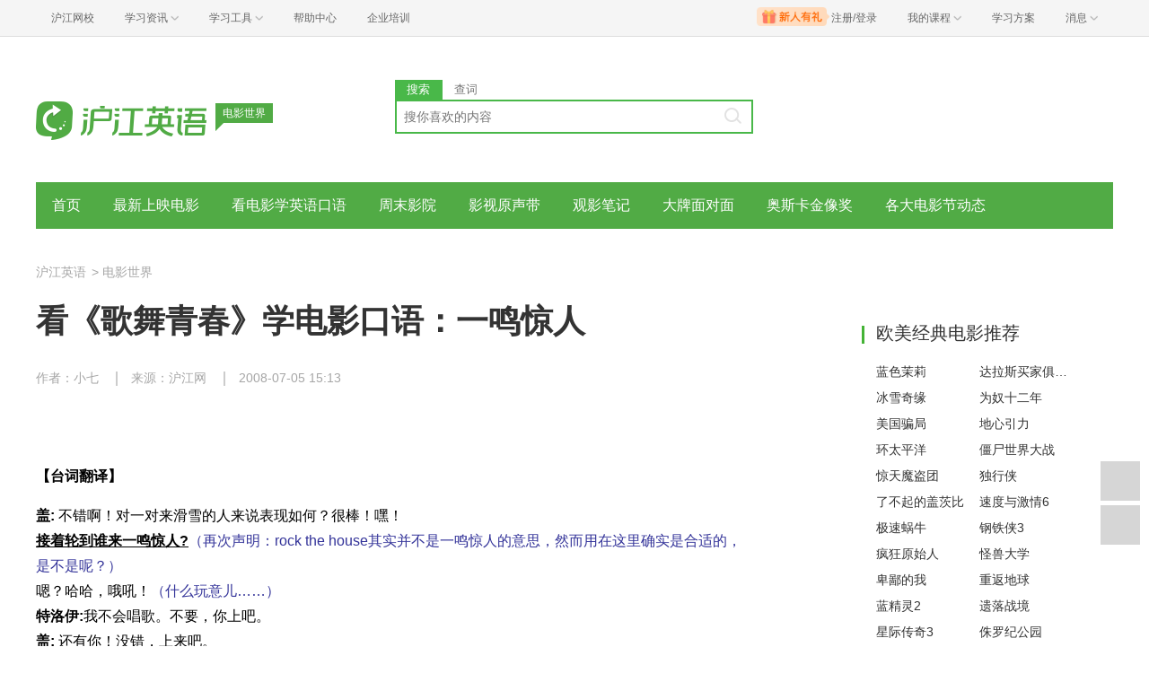

--- FILE ---
content_type: text/html; charset=utf-8
request_url: https://www.hjenglish.com/movieworld/p44198/page2/
body_size: 9072
content:
<!DOCTYPE html>
<html lang="zh">
    <head>
        <meta charset="utf-8">
        <meta http-equiv="X-Ua-Compatible" content="IE=edge" />
        <meta name="renderer" content="webkit">
        <link rel="stylesheet" href="//res.hjfile.cn/lib/hui/footer/0.5.2/footer.css">
        <link rel="stylesheet" href="//res.hjfile.cn/pt/tiny/css/tiny-static.css">
        
        <link rel="stylesheet" href="//res.hjfile.cn/pt/en/app/release/tiny.e8f09972.css">
        
        <!--[if lt IE 9]>
        <script type="text/javascript">window.location.href = '//www.hujiang.com/browserupgrade';</script>
        <![endif]-->
        <script type="text/javascript">
          window._gentian = {
            start_time: +new Date,
            project: '1000',
            business: '1000',
            request_id: '52957e83676c4bd7910698a8b7e944a9'
          }
          window.specialSiteData = {
            lang: 'en',
            pageType: 'detail',
            contentId: '44198',
            alias: 'movieworld'
          }
        </script>
        <script type="text/javascript">!function(e){function r(n){if(o[n])return o[n].exports;var i=o[n]={exports:{},id:n,loaded:!1};return e[n].call(i.exports,i,i.exports,r),i.loaded=!0,i.exports}var o={};return r.m=e,r.c=o,r.p="",r(0)}([function(e,r){!function(e){function r(e){var r,o,n=encodeURIComponent,i=[];for(r in e)o=e[r],Object(o)!==o&&i.push(r+"="+n(void 0==o||null==o?"":o));return i.join("&")}function o(e){var o=s+r(e);setTimeout(function(){var e=new Image(1,1);e.src=o,o=null},0)}var n=e,i=n.document,t=n._gentian,a="";a=/qa|local|dev/.test(i.domain)?"//qagentian-frd.hjapi.com":/yz/.test(i.domain)?"//yzgentian-frd.hjapi.com":"//gentian-frd.hjapi.com";var s=a+"/gentian_error.gif?";e.onerror=function(){var e=arguments[0],r=arguments[1],n=arguments[2],i=arguments[3],a=e.toLowerCase(),s="script error",u={};u=a.indexOf(s)>-1?{message:"Script Error: See Browser Console for Detail",page_url:location.href||"",project:t.project||"",business:t.business||"",request_id:t.request_id||"",page_id:t.page_id||0}:{message:e||"Script Error: See Browser Console for Detail",url:r||"",line:n||"",column:i||"",page_url:location.href||"",project:t.project||"",business:t.business||"",request_id:t.request_id||"",page_id:t.page_id||0},o(u)}}(window)}]);</script>
        
        
<title>电影世界_看《歌舞青春》学电影口语：一鸣惊人_沪江英语</title>
<meta name='mobile-agent' content='format=html5;url=https://m.hujiang.com/en_movieworld/p44198/'/>
<link rel="alternate" type="application/vnd.wap.xhtml+xml" media="handheld" href="https://m.hujiang.com/en_movieworld/p44198/" />

    </head>

    <body><link href="//res.hjfile.cn/class/header/header.last.css?v=491682" rel="stylesheet" type="text/css" />

<div class="hjc-header">
    <div class="hjc-hd-container">
        <div class="head-container">
            <div class="hjc-hd-left">
                <ul class="head-ul">
                    <li class="hu-li">
                        <a target="_blank" href="//class.hujiang.com/?ch_source=10018032&utr=10018032,38420,788265,27216">
                            <span>沪江网校</span>
                        </a>
                    </li>
                    <li class="hu-li needborder">
                        <a href="javascript:;">
                            <span>学习资讯</span>
                            <span class="h-icon"></span>
                        </a>
                        <div class="learn-info">
                            <div class="learn-content">
                                <div class="home-con">
                                    <div class="hc-ul">
                                        <div class="hc-li">
                                            <a target="_blank" href="//www.hjenglish.com/?ch_source=10018032&utr=10018032,38420,788265,27216">
                                                <p class="site-pic site-pic-en"></p>
                                                <span>沪江英语</span>
                                            </a>
                                        </div>
                                        <div class="hc-li">
                                            <a target="_blank" href="//jp.hujiang.com/?ch_source=10018032&utr=10018032,38420,788265,27216">
                                                <p class="site-pic site-pic-jp"></p>
                                                <span>沪江日语</span>
                                            </a>
                                        </div>
                                        <div class="hc-li">
                                            <a target="_blank" href="//kr.hujiang.com/?ch_source=10018032&utr=10018032,38420,788265,27216">
                                                <p class="site-pic site-pic-kr"></p>
                                                <span>沪江韩语</span>
                                            </a>
                                        </div>
                                        <div class="hc-li">
                                            <a target="_blank" href="//fr.hujiang.com/?ch_source=10018032&utr=10018032,38420,788265,27216">
                                                <p class="site-pic site-pic-fr"></p>
                                                <span>沪江法语</span>
                                            </a>
                                        </div>
                                        <div class="hc-li">
                                            <a target="_blank" href="//de.hujiang.com/?ch_source=10018032&utr=10018032,38420,788265,27216">
                                                <p class="site-pic site-pic-de"></p>
                                                <span>沪江德语</span>
                                            </a>
                                        </div>
                                        <div class="hc-li">
                                            <a target="_blank" href="//es.hujiang.com/?ch_source=10018032&utr=10018032,38420,788265,27216">
                                                <p class="site-pic site-pic-xi"></p>
                                                <span>沪江西语</span>
                                            </a>
                                        </div>
                                    </div>
                                </div>
                                <div class="line"></div>
                                <div class="bottom-con">
                                    <div class="bc-ul">
                                        <a target="_blank" href="//kaoyan.hjenglish.com/?ch_source=10018032&utr=10018032,38420,788265,27216" class="class-item"><span>沪江考研</span></a>
                                        <a target="_blank" href="//th.hujiang.com/?ch_source=10018032&utr=10018032,38420,788265,27216" class="class-item"><span>沪江泰语</span></a>
                                        <a target="_blank" href="//ru.hujiang.com/?ch_source=10018032&utr=10018032,38420,788265,27216" class="class-item"><span>沪江俄语</span></a>
                                        <a target="_blank" href="//it.hujiang.com/?ch_source=10018032&utr=10018032,38420,788265,27216" class="class-item"><span>沪江意语</span></a>
                                        <a target="_blank" href="//xyz.hujiang.com/?ch_source=10018032&utr=10018032,38420,788265,27216" class="class-item"><span>沪江小语种</span></a>
                                    </div>
                                </div>
                            </div>
                        </div>
                    </li>
                    <li class="hu-li needborder">
                        <a href="javascript:;">
                            <span>学习工具</span>
                            <span class="h-icon"></span>
                        </a>
                        <div class="learn-utils">
                            <ul class="learn-tools">
                                <li><a target="_blank" href="//www.hujiang.com/app/?ch_campaign=tool12945&ch_source=itool_kxcc_0_xmdbtt#hjclass" class="hjclass" rel="nofollow">沪江网校</a></li>
                                <li><a target="_blank" href="//www.hujiang.com/app/?ch_campaign=tool12945&ch_source=itool_kxcc_0_xmdbtt#cichang" class="kaixin" rel="nofollow">开心词场</a></li>
                                <li><a target="_blank" href="//www.hujiang.com/app/?ch_campaign=tool12945&ch_source=itool_kxcc_0_xmdbtt#hjdict" class="xiaodi" rel="nofollow">小D词典</a></li>
                                <li><a target="_blank" href="//www.hujiang.com/app/?ch_campaign=tool12945&ch_source=itool_kxcc_0_xmdbtt#hjtlk" class="tingli" rel="nofollow">听力酷</a></li>
                                <li><a target="_blank" href="//tiku.hujiang.com/" class="hjtiku" rel="nofollow">沪江题库</a></li>
                            </ul>
                        </div>
                    </li>
<li class="hu-li"><a href="https://class.hujiang.com/help" target="_blank" rel="nofollow">帮助中心</a></li>
<li class="hu-li"><a href="https://elearning.hjclass.com/index" target="_blank" rel="nofollow">企业培训</a></li>
                </ul>
            </div>
            <div class="hjc-hd-right">
                <div class="right-con">
                    <ul class="head-ul">
                        <li class="hu-li" style="position: relative;" id="hjLogin">
                            <a class="personalcenter" href="javascript:;">
                                <div class="newgift"></div>
                                <span class="username">注册/登录</span>
                                <span class="h-icon hide"></span>
                            </a>
                            <div class="red-point"></div>
                            <div class="login-operate">
                    
                            </div>
                        </li>
                        <li class="hu-li needborder">
                            <a target="_blank" href="//class.hujiang.com/home/new" rel="nofollow">
                                <span>我的课程</span>
                                <span class="h-icon"></span>
                            </a>
                            <div class="my-class">
                                <div class="class-list">
                                    <a class="baoban" target="_blank" href="//class.hujiang.com/category">您还没有参加班级！马上报班</a>
                                </div>
                            </div>
                        </li>
                        <li class="hu-li">
                            <a target="_blank" href="//plan.hujiang.com/my/solutions" rel="nofollow">
                                <span>学习方案</span>
                            </a>
                        </li>
                        <!--li class="hu-li">
                            <a target="_blank" href="//class.hujiang.com/ec/vip" rel="nofollow">
                                <span>VIP会员</span>
                            </a>
                        </li-->
                        <li class="hu-li headnews needborder">
                            <a href="javascript:;">
                                <span>消息</span>
                                <span class="h-icon"></span>
                            </a>
                            <div class="red-point"></div>
                            <div class="my-message">
                                <div class="message-list">
                                    <a class="mes-tip" style="width:120px;" href="javascript:;">查看消息，请先登录哦</a>
                                </div>
                            </div>
                        </li>
                    </ul>
                </div>
            </div>
        </div>
    </div>
</div>
<script src="//res.hjfile.cn/class/header/header.last.js?v=491682" async="async"></script><input type="hidden" value="" id="currentenv" />
        
        
        <!--顶部拉幕广告-->
        <div id="detailTopBanner"></div>
                
        <div class="layout">
            <!--头部（logo+search）-->
            <div class="row">
                <div class="module-header layout">
    <div class="row">
      <div class="col header-logo header-block">
        <a href="/" target="_blank" title="沪江">
          <img data-src="//n1image.hjfile.cn/res7/2017/10/31/460a1b5610f613a6ce78169d138287a0.png" alt="沪江英语" style="height: 90px;width: 250px">
        </a>
        <div class="sp-logo-info">电影世界</div>
      </div>
      <!--搜索模块-->
      <div class="col header-block col-search module-search" id="moduleSearch">
        <div class="search-tabs clearfix">
          <a class="search-tabs-item active" href="javascript:;" data-type="search"><span>搜索</span></a>
          <a class="search-tabs-item" href="//dict.hjenglish.com/en/" target="_blank" title="查词"><span>查词</span></a>
        </div>
        <div class="search-input">
          <input class="search-input-text" type="text" placeholder="搜你喜欢的内容">
          <div class="search-input-keywords clearfix">
            
          </div>
          <a class="search-input-btn" href="javascript:;" title=""></a>
        </div>
        <div class="search-danger"><span class="icon">⃠</span> 请输入要查询的内容</div>
      </div>
    </div>
   
</div>

            </div>
            <!--导航-->
            <div class="pane pane-large row">
                <div class="sp-nav-module">
    <ul class="sp-nav-main">
        <li>
            <a href="/movieworld/" title="">首页</a>
        </li>
        
        <li>
            <a href="/movieworld/xinpian/" title="最新上映电影">最新上映电影</a>
        </li>
        
        <li>
            <a href="/movieworld/kdyxyy/" title="看电影学英语口语">看电影学英语口语</a>
        </li>
        
        <li>
            <a href="/movieworld/zhoumoyingyuan/" title="周末影院">周末影院</a>
        </li>
        
        <li>
            <a href="/movieworld/yuanshengdai/" title="影视原声带">影视原声带</a>
        </li>
        
        <li>
            <a href="/movieworld/guanyingbiji/" title="观影笔记">观影笔记</a>
        </li>
        
        <li>
            <a href="/movieworld/dapaimianduimian/" title="大牌面对面">大牌面对面</a>
        </li>
        
        <li>
            <a href="/movieworld/aosika/" title="奥斯卡金像奖">奥斯卡金像奖</a>
        </li>
        
        <li>
            <a href="/movieworld/gedadianyingjie/" title="各大电影节动态">各大电影节动态</a>
        </li>
        
        <li>
            <a href="/movieworld/xiaoshenke/" title="《肖申克的救赎》">《肖申克的救赎》</a>
        </li>
        
        <li>
            <a href="/movieworld/muguangzhicheng/" title="《暮光之城》">《暮光之城》</a>
        </li>
        
        <li>
            <a href="/movieworld/titanichao/" title="泰坦尼克号电影">泰坦尼克号电影</a>
        </li>
        
    </ul>
    <div class="sp-nav-pull">
        <ul class="clearfix">
            
            <li>
                <a href="/movieworld/gewuqingchun/" title="《歌舞青春》">《歌舞青春》</a>
            </li>
            
            <li>
                <a href="/movieworld/jialebihaodao/" title="《加勒比海盗》">《加勒比海盗》</a>
            </li>
            
            <li>
                <a href="/movieworld/daomengkongjian/" title="《盗梦空间》">《盗梦空间》</a>
            </li>
            
            <li>
                <a href="/movieworld/halibote/" title="《哈利·波特》">《哈利·波特》</a>
            </li>
            
            <li>
                <a href="/movieworld/bianxingjingang/" title="《变形金刚》">《变形金刚》</a>
            </li>
            
            <li>
                <a href="/movieworld/diezhongdie/" title="《碟中谍》">《碟中谍》</a>
            </li>
            
            <li>
                <a href="/movieworld/aosika/" title="奥斯卡金像奖">奥斯卡金像奖</a>
            </li>
            
            <li>
                <a href="/movieworld/xiaoshenke/" title="《肖申克的救赎》">《肖申克的救赎》</a>
            </li>
            
            <li>
                <a href="/movieworld/muguangzhicheng/" title="《暮光之城》">《暮光之城》</a>
            </li>
            
            <li>
                <a href="/movieworld/yishujia/" title="艺术家">艺术家</a>
            </li>
            
        </ul>
    </div>
</div>
            </div>
            <!--导航自定义url-->
            
            
<!--顶部拉幕广告-->
<div class="pane">
    <div class="sp-breadcrumb-module">
    
    
        
            
            <a href="/">沪江英语</a>
            
        
    
    
        
        <span>
            >
        </span>
        
            
            <a href="/movieworld/">电影世界</a>
            
        
    
</div>
</div>
<div class="pane pane-large row clearfix">
    <div class="article-left left">
        <div class="pane-article-content pane pane-large">
            
            
<div class="module module-article">
    <div class="article-header">
        <h1 class="title">看《歌舞青春》学电影口语：一鸣惊人</h1>
        <div class="info">
            
            <span>作者：小七</span>
            
            
            <span>来源：沪江网</span>
            
            
            <span>2008-07-05 15:13</span>
            
        </div>
    </div>
    <div class="article-body" id="J-article-body">
        
        <div class="article-yellow-bar" id="J-article-yellow-bar"></div>
        <div class="module module-article-content">
            <div class="article-main">
                
                <div class="article-content " id="J-article-content">      
                    <p><a href="//bulo.hjenglish.com/menu/super1/" title="订阅super一句" target="_blank" mce_href="//bulo.hjenglish.com/menu/super1/"></a></p>
<p><b>【台词翻译】</b></p>
<p><b>盖:</b> 不错啊！对一对来滑雪的人来说表现如何？很棒！嘿！<br><u><b>接着轮到谁来一鸣惊人?</b></u><font color="#333399">（再次声明：rock the house其实并不是一鸣惊人的意思，然而用在这里确实是合适的，是不是呢？）</font> <br>嗯？哈哈，哦吼<font color="#333399"><font color="#000000">！</font>（什么玩意儿……）</font><br><b>特洛伊:</b>我不会唱歌。不要，你上吧。<br><b>盖:</b> 还有你！没错，上来吧。<br><b>特洛伊:</b> 听着，我才不唱歌呢，我不会啊。不要啊，伙计们。<br><b>盖:</b> 快上来吧！嘿，知道么？也许有一天你们俩会感谢我哦，也许不会谢吧。</p>
<p><b>【口语解说】 </b><b>rock </b></p>
<p>这个词大家不会陌生，但是在口语中用得那么多，它能表示什么呢？显然不是岩石哈。<br>在你<b>称赞</b>一个人或者某个事物很酷很赞的时候，你就能用得上它。比方说“<b>你太棒了！</b>”就是“<b>You Rock!</b>”在这段视频里面，那个赶鸭子上架的主持人说“Who's gonna rock the house next?”这又有两层意义：我们知道摇滚乐就是rock；而它又有刚刚说的称赞、表示很棒的意思——那么rock the house在这里就解释成“<b>唱得很赞把一屋子人的气氛给带动起来了</b>”这样。你看人家就仨单词我们得用那么长一词组才能解释明白，某七灵机一动想到“一鸣惊人”容易嘛我~~（汗……说嘛呢……）</p>
<p>顺便一说皇后乐队(Queen)那首著名的<b>We will Rock You</b>其实和摇滚没什么太大关系啊，指的是“<b>我们有一天会让世界知道自己，成就一番大气候</b>”的意思。那天查rock这个词的时候顺便看到的，挖过来说下。总之呢，rock更多时候是一种振奋人心、积极向上的态度。（呃……也有某种可卡因的意思，这个例外。）</p>
<p><a href="//bulo.hjenglish.com/menu/super1/" title="订阅Super一句" target="_blank" mce_href="//bulo.hjenglish.com/menu/super1/"><b><font color="#800080">更多简明影视学英语？ 还不快来Super一句！</font></b></a></p><p><b><a href=":Sp/Landing/A02012FE1" target="_blank">每日更新的英语热门单词课程订阅(外教讲解)</a></b> <br></p>
                </div>
                
            </div>
        </div>
        
        
        
        <div class="module moudle-article-pager">
            <ul class="pagers">
                
                <li class="pager-nav nav-prev"><a href="/movieworld/p44198/page1/">上一页</a></li>
                
                
                <li class="pager "><a href="/movieworld/p44198/page1/">1</a></li>
                
                <li class="pager active"><a href="/movieworld/p44198/page2/">2</a></li>
                
                
            </ul>
        </div>
        
    </div>
</div>

        </div>
        <!--广告位 感兴趣的课程-->
        
        <div class="pane pane-large">
            <div class="sp-head-title sp-split-bottom">
                您感兴趣的课程有优惠啦，快去看看
            </div>
            <div id="detailClassRec"></div>
        </div>
        
        <!--点赞-->
        
        <div class="pane pane-large" id="agreeModule"></div>
        
        <!--推荐-->
        
        <div class="pane pane-large">
            <div class="sp-recommend-module">
    <div class="sp-head-title sp-split-bottom">
        电影世界推荐
    </div>
    <ul class="sp-recommend-content">
        <!--无处不在的广告位-->
        
        
        <li>
            <div class="clearfix">
                <a href="/movieworld/p51896/">《阿甘正传》经典台词解析完整剧本下载</a>
                <span>2022-12-12</span>
            </div>
            <div class="sp-recommend-summary">
                1.His back is as crooked as a politician.
不仅指出了后背的弯曲，而且顺便损了一顿政客的腐败。一语双雕。

2.Life as like a box of chocolate ,you neer kno hat you&#39;re gonna get.
人生就像一盒巧克
            </div>
        </li>
        
        
        
        <li class="clearfix">
            <a href="/movieworld/p365069/">复活节看什么电影？【周末影院】</a>
            <span>2013-03-31</span>
        </li>
        
        
        
        <li class="clearfix">
            <a href="/movieworld/p404222/">迪斯尼动画英语《飞屋环游记》：咱们来玩个游戏吧</a>
            <span>2012-09-20</span>
        </li>
        
        
        
        <li class="clearfix">
            <a href="/movieworld/p402063/">迪斯尼动画英语《飞屋环游记》：我们成功了</a>
            <span>2012-09-19</span>
        </li>
        
        
        
        <li class="clearfix">
            <a href="/movieworld/p413779/">迪斯尼动画英语《飞屋环游记》：我的主人很聪明</a>
            <span>2012-08-18</span>
        </li>
        
        
        
        <li class="clearfix">
            <a href="/movieworld/p414041/">迪斯尼动画英语《飞屋环游记》：你的声音怪怪的</a>
            <span>2012-08-17</span>
        </li>
        
        
    </ul>
</div>

        </div>
        
    </div>
    <div class="article-right left">
        <div class="pane"></div>
        <!--右侧自定义-->
        
        <div class="pane sp-right-html">
            <div class="side_box">   
<h4 class="side_title">欧美经典电影推荐</h4>
	<div class="cc_box">
		 <div class="cc_content cc_sidebar2 txt_left txt_indent12">
<a class="cm blue" href="//www.hjenglish.com/movieworld/bluejasmine/">蓝色茉莉</a>
<a class="cm" href="//www.hjenglish.com/movieworld/dallasbuyersclub/">达拉斯买家俱乐部</a>
		 	<a class="cm red" href="//www.hjenglish.com/movieworld/frozen/">冰雪奇缘</a> 
			<a class="cm" href="//www.hjenglish.com/movieworld/twelveyearsaslave/">为奴十二年</a>
			<a class="cm" href="//www.hjenglish.com/movieworld/americanhustle/">美国骗局</a> 
			<a class="cm red" href="//www.hjenglish.com/movieworld/gravity/">地心引力</a>
			<a class="cm blue" href="//www.hjenglish.com/movieworld/pacificrim/"> 环太平洋</a>
			<a class="cm" href="//www.hjenglish.com/movieworld/worldwarz/">僵尸世界大战</a> 
			<a class="cm red" href="//www.hjenglish.com/movieworld/nowyouseeme/">惊天魔盗团</a> 
			<a class="cm" href="//www.hjenglish.com/movieworld/theloneranger/">独行侠</a>
			<a class="cm" href="//www.hjenglish.com/movieworld/thegreatgatsby/">了不起的盖茨比</a>
			<a class="cm red" href="//www.hjenglish.com/movieworld/fastfurious6/">速度与激情6 </a>  
			<a class="cm" href="//www.hjenglish.com/movieworld/turbo/">极速蜗牛</a>
			<a class="cm" href="//www.hjenglish.com/movieworld/ironman3/">钢铁侠3</a>
			<a class="cm blue" href="//www.hjenglish.com/movieworld/thecroods/">疯狂原始人</a>
			<a class="cm" href="//www.hjenglish.com/movieworld/monstersuniversity/">怪兽大学</a>
			<a class="cm" href="//www.hjenglish.com/movieworld/despicableme2/">卑鄙的我</a>
			<a class="cm" href="//www.hjenglish.com/movieworld/afterearth/">重返地球</a>
			<a class="cm" href="//www.hjenglish.com/movieworld/thesmurfs2/">蓝精灵2</a>
			<a class="cm" href="//www.hjenglish.com/movieworld/oblivion/">遗落战境</a>
			<a class="cm blue" href="//www.hjenglish.com/movieworld/riddick3/">星际传奇3</a>
			<a class="cm" href="//www.hjenglish.com/movieworld/jurassicpark/">侏罗纪公园</a>
			<a class="cm" href="//www.hjenglish.com/movieworld/jobs/">乔布斯电影</a>
                        <a class="cm blue" href="//www.hjenglish.com/movieworld/killyourdarlings/">杀死汝爱</a>
			 <a title="碟中谍" href="//www.hjenglish.com/movieworld/diezhongdie/" class="cm">碟中谍</a>
			 <a title="变形金刚" href="//www.hjenglish.com/movieworld/bianxingjingang/" class="cm">变形金刚</a>
			 <a title="哈利·波特" href="//www.hjenglish.com/movieworld/halibote/" class="cm blue">哈利·波特</a>
			 <a title="冰河世纪" href="//www.hjenglish.com/movieworld/bingheshiji/" class="cm">冰河世纪</a>
			 <a title="加勒比海盗" href="//www.hjenglish.com/movieworld/jialebihaodao/" class="cm red">加勒比海盗</a>
			 <a title="盗梦空间" href="//www.hjenglish.com/movieworld/daomengkongjian/" class="cm">盗梦空间</a>
			 <a title="肖申克的救赎" href="//www.hjenglish.com/movieworld/xiaoshenke/" class="cm">肖申克的救赎</a> 
			 <a title="歌舞青春" href="//www.hjenglish.com/movieworld/gewuqingchun/" class="cm">歌舞青春</a>
			 <a title="我是传奇" href="//www.hjenglish.com/movieworld/woshichuanqi/" class="cm">我是传奇</a> 
			 <a title="暮光之城" href="//www.hjenglish.com/movieworld/muguangzhicheng/" class="cm">暮光之城</a>
<a title="饥饿游戏2" href="//www.hjenglish.com/movieworld/hungergames2/" class="cm">饥饿游戏2</a>
			 <div class="clear"></div>
		 </div>
	 </div>
 </div>
<div class="side_box">  
 <h4 class="side_title">开心词场</h4> 
<div class="cc_box">
<div class="cc_content cc_sidebar2 txt_left txt_indent12"> 
 <li><a rel="nofollow" title="美剧班词场" href="//cichang.hujiang.com/book/10400" target="_blank" class="cm">美剧班词场</a></li>  
<li><a rel="nofollow" title="电影英语词场" href="//cichang.hujiang.com/book/10456"  target="_blank"  class="cm">电影英语词场</a></li> 
 <li><a rel="nofollow" title="开心词场" href="//cichang.hujiang.com"  target="_blank"  class="cm">开心词场</a></li><div class="clear"></div></div></div></div><div class='side_box'> <h4 class='side_title'>热门演员推荐</h4> <div class='cc_box'><div class='cc_content cc_sidebar2 txt_left txt_indent12'>  <a title=约翰尼·德普  href='/movieworld/yuehannidepu/' class='cm'>约翰尼·德普 </a>  <a title=罗伯特·帕丁森 href='/movieworld/luobotepadingsen/' class='cm'>罗伯特·帕丁森</a>  <a title=梅丽尔·斯特里普 href='/movieworld/meiliersitelipu/' class='cm'>梅丽尔·斯特里普</a>  <a title=安吉丽娜·朱莉 href='/movieworld/anjilinazhuli/' class='cm'>安吉丽娜·朱莉</a>  <a title=布拉德·皮特 href='/movieworld/buladepite/' class='cm'>布拉德·皮特</a>  <a title=汤姆·克鲁斯 href='/movieworld/tangmukelusi/' class='cm'>汤姆·克鲁斯</a>  <a title=安妮海瑟薇 href='/movieworld/annihaisewei/' class='cm'>安妮海瑟薇</a>  <a title=乔治·克鲁尼 href='/movieworld/qiaozhikeluni/' class='cm'>乔治·克鲁尼</a>  <a title=凯特·温丝莱特 href='/movieworld/kaitewensilaite/' class='cm'>凯特·温丝莱特</a>  <a title=莱昂纳多·迪卡普里奥 href='/movieworld/laiaonaduo/' class='cm'>莱昂纳多·迪卡普里奥</a><div class='clear'></div></div></div></div><div class='side_box'> <h4 class='side_title'>热门导演推荐</h4> <div class='cc_box'><div class='cc_content cc_sidebar2 txt_left txt_indent12'>  <a title=张艺谋 href='/movieworld/zhangyimou/' class='cm'>张艺谋</a>  <a title=伍迪·艾伦 href='/movieworld/wudiailun/' class='cm'>伍迪·艾伦</a>  <a title=马丁·斯科塞斯 href='/movieworld/madingsikesaisi/' class='cm'>马丁·斯科塞斯</a>  <a title=斯皮尔伯格 href='/movieworld/sipierboge/' class='cm'>斯皮尔伯格</a>  <a title=李安 href='/movieworld/lian/' class='cm'>李安</a><div class='clear'></div></div></div></div>
        </div>
        
        <!--右侧排行榜多个-->
        
        <div class="pane">
            
            
<div class="sp-rank-module">
    <div class="sp-head-title sp-split-bottom">
        最新上映电影
    </div>
    <ul class="sp-rank-content">
        
    </ul>
</div>

        </div>
        
    </div>
</div>

        </div>
        
<script>
  /**
   * 变量申明
   * 错误全局监听
   * 第三方公用
   * 业务
   */
  window.DETAIL_DATA = {
    tags: '影视学习|高校音乐剧|歌舞青春|电影口语|时尚俚语|青春片|super一句|high school musical|歌舞青春1|每日学堂',
    langsCate: '1072',
    langsParentCate: '1070',
    contentId: '44198',
    agreeCount: '0'
  }
</script>

        <!--底部广告-->
        <div id="bottomBar"></div>
        <!--首屏广告-->
        
        <div id="regModule"></div>
        
        <!--底部版权信息-->
        <div id="footer-ft"></div>
        <script src="//res.hjfile.cn/js/lib/jq/1.8.3/jquery.min.js"></script>
        <script src='//pass.hujiang.com/static/js/biz/hjpassport-async.js'></script>
        <script src="//res.hjfile.cn/lib/hui/footer/0.5.2/footer.js"></script>
        <script src="//res.hjfile.cn/co/gentian/gentian.1.0.3.min.js"></script>
        
        <script src="//trackcommon.hujiang.com/analytics/site/hjenglish.js"></script>
        
        <script src="//res.hjfile.cn/pt/vendor/jquery/plugin/jquery.bxslider.min.js"></script>
        
<script src="//dict.hjenglish.com/app/js/dict_ajax.js"></script>

        <script src="//res.hjfile.cn/pt/en/app/release/tiny.01cb2cb8.js"></script>
        <!--广告，必须在业务逻辑之后-->
        <script src="//res.hjfile.cn/lib/uzhi/uzt.load.min.js"></script>
        <script async="async" src="//common.hjfile.cn/analytics/baidu2/baidu_tongji.js?v=201907"></script>
        
    </body>
</html>


--- FILE ---
content_type: application/x-javascript
request_url: https://dict.hjenglish.com/app/js/dict_ajax.js
body_size: 58420
content:
!function(e,n){"object"==typeof exports&&"object"==typeof module?module.exports=n():"function"==typeof define&&define.amd?define([],n):"object"==typeof exports?exports.DictPicker=n():e.DictPicker=n()}("undefined"!=typeof self?self:this,function(){return function(e){function n(i){if(t[i])return t[i].exports;var o=t[i]={i:i,l:!1,exports:{}};return e[i].call(o.exports,o,o.exports,n),o.l=!0,o.exports}var t={};return n.m=e,n.c=t,n.d=function(e,t,i){n.o(e,t)||Object.defineProperty(e,t,{configurable:!1,enumerable:!0,get:i})},n.n=function(e){var t=e&&e.__esModule?function(){return e.default}:function(){return e};return n.d(t,"a",t),t},n.o=function(e,n){return Object.prototype.hasOwnProperty.call(e,n)},n.p="",n(n.s=6)}([function(e,n){function t(e,n){var t=e[1]||"",i=e[3];if(!i)return t;if(n&&"function"==typeof btoa){var o=function(e){return"/*# sourceMappingURL=data:application/json;charset=utf-8;base64,"+btoa(unescape(encodeURIComponent(JSON.stringify(e))))+" */"}(i),r=i.sources.map(function(e){return"/*# sourceURL="+i.sourceRoot+e+" */"});return[t].concat(r).concat([o]).join("\n")}return[t].join("\n")}e.exports=function(e){var n=[];return n.toString=function(){return this.map(function(n){var i=t(n,e);return n[2]?"@media "+n[2]+"{"+i+"}":i}).join("")},n.i=function(e,t){"string"==typeof e&&(e=[[null,e,""]]);for(var i={},o=0;o<this.length;o++){var r=this[o][0];"number"==typeof r&&(i[r]=!0)}for(o=0;o<e.length;o++){var a=e[o];"number"==typeof a[0]&&i[a[0]]||(t&&!a[2]?a[2]=t:t&&(a[2]="("+a[2]+") and ("+t+")"),n.push(a))}},n}},function(e,n,t){function i(e,n){for(var t=0;t<e.length;t++){var i=e[t],o=d[i.id];if(o){o.refs++;for(var r=0;r<o.parts.length;r++)o.parts[r](i.parts[r]);for(;r<i.parts.length;r++)o.parts.push(l(i.parts[r],n))}else{var a=[];for(r=0;r<i.parts.length;r++)a.push(l(i.parts[r],n));d[i.id]={id:i.id,refs:1,parts:a}}}}function o(e,n){for(var t=[],i={},o=0;o<e.length;o++){var r=e[o],a=n.base?r[0]+n.base:r[0],s={css:r[1],media:r[2],sourceMap:r[3]};i[a]?i[a].parts.push(s):t.push(i[a]={id:a,parts:[s]})}return t}function r(e,n){var t=S(e.insertInto);if(!t)throw new Error("Couldn't find a style target. This probably means that the value for the 'insertInto' parameter is invalid.");var i=A[A.length-1];if("top"===e.insertAt)i?i.nextSibling?t.insertBefore(n,i.nextSibling):t.appendChild(n):t.insertBefore(n,t.firstChild),A.push(n);else if("bottom"===e.insertAt)t.appendChild(n);else{if("object"!=typeof e.insertAt||!e.insertAt.before)throw new Error("[Style Loader]\n\n Invalid value for parameter 'insertAt' ('options.insertAt') found.\n Must be 'top', 'bottom', or Object.\n (https://github.com/webpack-contrib/style-loader#insertat)\n");var o=S(e.insertInto+" "+e.insertAt.before);t.insertBefore(n,o)}}function a(e){if(null===e.parentNode)return!1;e.parentNode.removeChild(e);var n=A.indexOf(e);n>=0&&A.splice(n,1)}function s(e){var n=document.createElement("style");return e.attrs.type="text/css",c(n,e.attrs),r(e,n),n}function c(e,n){Object.keys(n).forEach(function(t){e.setAttribute(t,n[t])})}function l(e,n){var t,i,o,l;if(n.transform&&e.css){if(!(l=n.transform(e.css)))return function(){};e.css=l}if(n.singleton){var d=p++;t=b||(b=s(n)),i=T.bind(null,t,d,!1),o=T.bind(null,t,d,!0)}else e.sourceMap&&"function"==typeof URL&&"function"==typeof URL.createObjectURL&&"function"==typeof URL.revokeObjectURL&&"function"==typeof Blob&&"function"==typeof btoa?(t=function(e){var n=document.createElement("link");return e.attrs.type="text/css",e.attrs.rel="stylesheet",c(n,e.attrs),r(e,n),n}(n),i=function(e,n,t){var i=t.css,o=t.sourceMap,r=void 0===n.convertToAbsoluteUrls&&o;(n.convertToAbsoluteUrls||r)&&(i=f(i));o&&(i+="\n/*# sourceMappingURL=data:application/json;base64,"+btoa(unescape(encodeURIComponent(JSON.stringify(o))))+" */");var a=new Blob([i],{type:"text/css"}),s=e.href;e.href=URL.createObjectURL(a),s&&URL.revokeObjectURL(s)}.bind(null,t,n),o=function(){a(t),t.href&&URL.revokeObjectURL(t.href)}):(t=s(n),i=function(e,n){var t=n.css,i=n.media;i&&e.setAttribute("media",i);if(e.styleSheet)e.styleSheet.cssText=t;else{for(;e.firstChild;)e.removeChild(e.firstChild);e.appendChild(document.createTextNode(t))}}.bind(null,t),o=function(){a(t)});return i(e),function(n){if(n){if(n.css===e.css&&n.media===e.media&&n.sourceMap===e.sourceMap)return;i(e=n)}else o()}}function T(e,n,t,i){var o=t?"":i.css;if(e.styleSheet)e.styleSheet.cssText=h(n,o);else{var r=document.createTextNode(o),a=e.childNodes;a[n]&&e.removeChild(a[n]),a.length?e.insertBefore(r,a[n]):e.appendChild(r)}}var d={},u=function(e){var n;return function(){return void 0===n&&(n=e.apply(this,arguments)),n}}(function(){return window&&document&&document.all&&!window.atob}),S=function(e){var n={};return function(e){if(void 0===n[e]){var t=function(e){return document.querySelector(e)}.call(this,e);if(t instanceof window.HTMLIFrameElement)try{t=t.contentDocument.head}catch(e){t=null}n[e]=t}return n[e]}}(),b=null,p=0,A=[],f=t(11);e.exports=function(e,n){if("undefined"!=typeof DEBUG&&DEBUG&&"object"!=typeof document)throw new Error("The style-loader cannot be used in a non-browser environment");(n=n||{}).attrs="object"==typeof n.attrs?n.attrs:{},n.singleton||"boolean"==typeof n.singleton||(n.singleton=u()),n.insertInto||(n.insertInto="head"),n.insertAt||(n.insertAt="bottom");var t=o(e,n);return i(t,n),function(e){for(var r=[],a=0;a<t.length;a++){var s=t[a];(c=d[s.id]).refs--,r.push(c)}if(e){i(o(e,n),n)}for(a=0;a<r.length;a++){var c;if(0===(c=r[a]).refs){for(var l=0;l<c.parts.length;l++)c.parts[l]();delete d[c.id]}}}};var h=function(){var e=[];return function(n,t){return e[n]=t,e.filter(Boolean).join("\n")}}()},function(e,n,t){"use strict";function i(e){return/[\u4e00-\u9fa5]/.test(e)}function o(e){return/[\u0800-\u4e00]/.test(e)}n.a={noop:function(){},getSelectionText:function(){var e="",n=document.activeElement,t=n?n.tagName.toLowerCase():null;return"textarea"==t||"input"==t&&/^(?:text|search|password|tel|url)$/i.test(n.type)&&"number"==typeof n.selectionStart?e=n.value.slice(n.selectionStart,n.selectionEnd):window.getSelection&&(e=window.getSelection().toString()),e},clearSelectionText:function(){window.getSelection?window.getSelection().empty?window.getSelection().empty():window.getSelection().removeAllRanges&&window.getSelection().removeAllRanges():document.selection&&document.selection.empty()},isContainChinese:i,isContainJapanese:o,isContainKorean:function(e){return/[\uac00-\ud7ff]/.test(e)},getFromLangAndToLang:function(e){var n=$(".search").data("lang");if(n){if("en"===n)return i(e)?{fromLang:"cn",toLang:"en",lang:"en"}:{fromLang:"en",toLang:"cn",lang:"en"};if("jp"===n)return{fromLang:"jp",toLang:"cn",lang:"jp"}}var t=localStorage.getItem("lastSelectedLang");return t?JSON.parse(t):o(e)?{fromLang:"jp",toLang:"cn",lang:"jp"}:i(e)?{fromLang:"cn",toLang:"en",lang:"en"}:{fromLang:"en",toLang:"cn",lang:"en"}}}},function(e,n,t){"use strict";var i=t(20),o=t.n(i);n.a={fetchWord:function(e){var n=e.word,t=e.fromLang,i=void 0===t?"en":t,r=e.toLang,a=void 0===r?"cn":r,s=e.wordExt,c=void 0===s?"":s;return $.ajax({url:"//dict.hjapi.com/v10/quick/"+i+"/"+a,data:{word:n,word_ext:c},type:"POST",headers:{"hujiang-appsign":o()("FromLang="+i+"&ToLang="+a+"&Word="+n+"&Word_Ext="+c+"3be65a6f99e98524e21e5dd8f85e2a9b"),"hujiang-appkey":"b458dd683e237054f9a7302235dee675"}})}}},function(e,n){var t={utf8:{stringToBytes:function(e){return t.bin.stringToBytes(unescape(encodeURIComponent(e)))},bytesToString:function(e){return decodeURIComponent(escape(t.bin.bytesToString(e)))}},bin:{stringToBytes:function(e){for(var n=[],t=0;t<e.length;t++)n.push(255&e.charCodeAt(t));return n},bytesToString:function(e){for(var n=[],t=0;t<e.length;t++)n.push(String.fromCharCode(e[t]));return n.join("")}}};e.exports=t},function(e,n,t){"use strict";n.a=function(e){var n=arguments.length>1&&void 0!==arguments[1]?arguments[1]:{};void 0!==window.ht&&(!1===n?n={}:n.platform=r+"_"+a,window.ht.sendCustomEvent(e,n))};var i=t(23),o=new(t.n(i).a)(navigator.userAgent),r=void 0,a=void 0;r=o.mobile()?o.os()&&"ios"===o.os().toLowerCase()?"ios":"android":"other",a=o.match(/MicroMessenger/i)?"wx":o.match(/MQQBrowser/i)||o.match(/QQ/i)?"qq":o.match(/Weibo/i)?"weibo":"other"},function(e,n,t){"use strict";function i(e){var n=e.x,t=e.y,i=e.word,o=G(i),r=o.fromLang,a=o.toLang,s=o.lang;M&&M.destroy(),M=new d.a({x:n,y:t,copyText:i,onSearch:function(){Object(A.a)("webword_tooltip_word",!1),g&&g.destroy(),g=new T.a({lang:s,query:{word:i,fromLang:r,toLang:a},x:n,y:t,onSwitchCJ:function(){var e={word:i,fromLang:"cn",toLang:"jp"};Object(A.a)("webword_lang",{lang:"cj"}),h(e).then(function(n){g.update({lang:"jp",data:n,query:e}),$(".langs-cj").addClass("active")})},onSwitchJC:function(){var e={word:i,fromLang:"jp",toLang:"cn"};Object(A.a)("webword_lang",{lang:"jc"}),h(e).then(function(n){g.update({lang:"jp",data:n,query:e}),$(".langs-jc").addClass("active")})},onClose:function(){Object(A.a)("webword_close",!1)}})},onCopySuccess:function(e){Object(A.a)("webword_tooltip_copy",!1),u.a.info('<span class="dict-copy-succcss"></span>',1),M.destroy()},onCopyError:function(e){console.log(e)}})}function o(e){v=e.pageX,m=e.pageY}function r(e){C=e.pageX,E=e.pageY,I=C!=v||E!=m}function a(e){var n=P().trim();n&&n.length<50&&I&&(i({x:e.pageX,y:e.pageY,word:n}),Object(A.a)("webword_tooltip",!1),y=!0)}function s(){g&&g.destroy(),M&&!y&&M.destroy(),M&&(y=!1)}function c(e){var n=P().trim();n&&n.length<50&&(Object(A.a)("webword_tooltip",!1),i({x:e.pageX,y:e.pageY,word:n}))}function l(){window.hjd=new H,window.ShiftDictEnable=function(){return B?hjd.off():hjd.on(),B}}Object.defineProperty(n,"__esModule",{value:!0});var T=t(7),d=t(25),u=t(36),S=t(39),b=(t.n(S),t(3)),p=t(2),A=t(5),f=function(){function e(e,n){for(var t=0;t<n.length;t++){var i=n[t];i.enumerable=i.enumerable||!1,i.configurable=!0,"value"in i&&(i.writable=!0),Object.defineProperty(e,i.key,i)}}return function(n,t,i){return t&&e(n.prototype,t),i&&e(n,i),n}}(),h=b.a.fetchWord,P=p.a.getSelectionText,G=p.a.getFromLangAndToLang,M=null,g=null,v=void 0,m=void 0,C=void 0,E=void 0,B=!0,I=!1,y=!1,H=function(){function e(){!function(e,n){if(!(e instanceof n))throw new TypeError("Cannot call a class as a function")}(this,e),this.render(),this.bindEvents()}return f(e,[{key:"render",value:function(){$("body").css("position","relative")}},{key:"bindEvents",value:function(){this.on()}},{key:"on",value:function(){B=!0,$(document).on("mousedown",o).on("mouseup",r).on("mouseup",a).on("click",s).on("dblclick",c)}},{key:"off",value:function(){B=!1,$(document).off("mousedown",o).off("mouseup",r).off("mouseup",a).off("click",s).off("dblclick",c)}}]),e}();n.default=H;var w=function(e,n){var t;(t=document.createElement("script")).type="text/javascript",n&&(t.readyState?t.onreadystatechange=function(){"loaded"!=t.readyState&&"complete"!=t.readyState||(t.onreadystatechange=null,n())}:t.onload=function(){n()}),t.src=e,document.getElementsByTagName("head")[0].appendChild(t)};void 0!==window&&(window.jQuery&&window.ht?l():w("//res.hjfile.cn/tool/lib/jquery-3.2.1.min.js",function(){w("//trackcommon.hujiang.com/analytics/site/bulo_dict.js",l)}))},function(e,n,t){"use strict";var i=t(8),o=t(12),r=(t.n(o),t(2)),a=t(3),s=t(5),c=function(){function e(e,n){for(var t=0;t<n.length;t++){var i=n[t];i.enumerable=i.enumerable||!1,i.configurable=!0,"value"in i&&(i.writable=!0),Object.defineProperty(e,i.key,i)}}return function(n,t,i){return t&&e(n.prototype,t),i&&e(n,i),n}}(),l=r.a.noop,T=r.a.isContainChinese,d=a.a.fetchWord,u=function(){function e(n){var t=n.lang,o=void 0===t?"en":t,r=n.query,a=void 0===r?{}:r,c=n.x,u=void 0===c?0:c,S=n.y,b=void 0===S?0:S,p=n.onClose,A=void 0===p?l:p,f=n.$container,h=void 0===f?$("body"):f,P=n.onSwitchCJ,G=void 0===P?l:P,M=n.onSwitchJC,g=void 0===M?l:M;!function(e,n){if(!(e instanceof n))throw new TypeError("Cannot call a class as a function")}(this,e),$.extend(this,{lang:o,query:a,x:u,y:b,$container:h,onSwitchCJ:G,onSwitchJC:g,onClose:A});var v=this;this.render(),this.bindEvents();var m=this.query.word;new i.a({index:"jp"===o?1:0,data:[{value:"en",text:"英语"},{value:"jp",text:"日语"}],onSelect:function(e){var n="",t="",i="";"en"===e&&(i="en",Object(s.a)("webword_lang",{lang:i}),T(m)?(n="cn",t="en"):(n="en",t="cn")),"jp"===e&&(i="jp",n="jp",t="cn",Object(s.a)("webword_lang",{lang:"jc"})),$(".dict-picker .select ul").hide();var o=setTimeout(function(){$(".dict-picker .select ul").get(0).style="",clearTimeout(o)},500);localStorage.setItem("lastSelectedLang",JSON.stringify({lang:i,fromLang:n,toLang:t})),v.loading(),d({word:m,fromLang:n,toLang:t}).then(function(e){v.update({lang:i,data:e,query:{word:m,fromLang:n,toLang:t}}),"jp"===i&&$(".langs-jc").addClass("active")})},$container:this.$el.find(".dict-picker-header-control")})}return c(e,[{key:"__getCNJPSwitch",value:function(){return"jp"===this.lang?'<div class="langs-switch"><span class="langs-jc">日中</span> | <span class="langs-cj">中日</span></div>':""}},{key:"__renderWordTmpl",value:function(e){function n(e){function n(e,n){return"jp"===l||"kr"===l?1!==e.definitions.length||n?"\n              <div>\n                "+(e.typeString?"<h3>["+e.typeString+"]</h3>":"")+"\n                "+(e.definitions.length>1?e.definitions.map(function(e,n){return"<p>"+(n+1)+". "+e.value+"</p>"}).join(""):"<p>"+e.definitions[0].value+"</p>")+"\n              </div>\n            ":"<p>"+(e.typeString?"["+e.typeString+"] ":"")+e.definitions[0].value+"</p>":1!==e.definitions.length||n?"\n              <div>\n                "+(e.typeString?"<h3>"+e.typeString+"</h3>":"")+"\n                "+(e.definitions.length>1?e.definitions.map(function(e,n){return"<p>"+(n+1)+". "+e.value+"</p>"}).join(""):"<p>"+e.definitions[0].value+"</p>")+"\n              </div>\n            ":"<p>"+(e.typeString||"")+" "+e.definitions[0].value+"</p>"}return 1===e.length?n(e[0]):e.map(function(e){return n(e,!0)}).join("")}function t(e,n){var t="";return"en"===l&&(t="\n          "+(e.en?'<div>\n              <span>英</span>\n              <span class="pronounce-en">'+(e.en.value?e.en.value:"")+"</span>\n              "+(e.en.audioUrl?'<span class="dict-picker-audio" data-src="'+e.en.audioUrl+'"></span>':"")+"\n            </div>":"")+"\n          "+(e.us?'<div>\n              <span>美</span>\n              <span class="pronounce-en">'+(e.us.value?e.us.value:"")+"</span>\n              "+(e.us.audioUrl?'<span class="dict-picker-audio" data-src="'+e.us.audioUrl+'"></span>':"")+"\n            </div>":"")+"\n        "),"jp"===l&&(t="\n          <span>"+(e.rom?"["+e.rom+"]":"")+"</span>\n          <span>"+(e.hir?"["+e.hir+"]":"")+"</span>\n          <span>"+(e.kat?"["+e.kat+"]":"")+"</span>\n          <span>"+(e.tone?e.tone:"")+"</span>\n          "+(e.audioUrl?'<span class="dict-picker-audio" data-src="'+e.audioUrl+'"></span>':"")+"\n        "),"cn"===l&&(t="\n          "+(n&&e.value?"<span>"+e.value+"</span>":"")+"\n          "+(e.audioUrl?'<span class="dict-picker-audio" data-src="'+e.audioUrl+'"></span>':"")+"\n        "),t}function i(){return"jp"===l?"/jp/jc/"+s:"jp"===T?"/jp/cj/"+s:"/w/"+s}var o="",r=this,a=function(e){function n(e){var n={};if("en"===i){var t=e.pronounces.find(function(e){return 2===e.type}),o=e.pronounces.find(function(e){return 1===e.type});n.en=t&&{value:t.value?"["+t.value+"]":"",audioUrl:t.audioUrl},n.us=o&&{value:o.value?"["+o.value+"]":"",audioUrl:o.audioUrl}}if("jp"===i){var r=e.pronounces.find(function(e){return 8===e.type}),a=e.pronounces.find(function(e){return 9===e.type}),s=e.pronounces.find(function(e){return 10===e.type}),c=e.pronounces.find(function(e){return 11===e.type});n.hir=r&&r.value,n.kat=a&&a.value,n.rom=s&&s.value,n.tone=c&&c.value,n.audioUrl=r&&r.audioUrl}if("cn"===i){var l=e.pronounces.find(function(e){return 3===e.type});n.value="["+l.value+"]",n.audioUrl=l.audioUrl}return{pronounces:n,queryWord:e.queryWord,partOfSpeeches:e.partOfSpeeches}}var t=e.headWord,i=e.fromLang,o=e.toLang,r=e.entries,a=e.redirectionType,s={headWord:t,fromLang:i,toLang:o,redirectionType:a,entries:[]};return r.length>1?s.entries=r.map(function(e){return n(e)}):s.entries.push(n(r[0])),s}(e),s=a.headWord,c=a.entries,l=a.fromLang,T=a.toLang,d=a.redirectionType;if(c.length>1)o='\n        <div class="dict-picker-langs">\n          <div class="dict-picker-word">\n            '+this.__getCNJPSwitch()+"\n            <h2>"+s+'</h2>\n            <p class="polyphone-type">该词有'+c.length+"种"+function(e){var n=e[0].queryWord;return e.every(function(e){return e.queryWord===n})?"读音":"写法"}(c)+'</p>\n          </div>\n          <div class="polyphone-content">\n          '+c.map(function(e){return'\n              <div class="dict-picker-langs-pronounces">\n                <span class="ployphone-word">'+e.queryWord+"</span>\n                "+t(e.pronounces,!0)+'\n              </div>\n              <div class="dict-picker-langs-definitions">'+n(e.partOfSpeeches)+"</div>\n            "}).join("")+'\n          </div>\n          <p class="dict-picker-langs-more">\n            <a data-url="https://dict.hjenglish.com'+i()+'">查看详细释义</a>\n          </p>\n        </div>\n      ';else{var u=c[0],S=u.pronounces,b=u.partOfSpeeches;o='\n        <div class="dict-picker-langs">\n          <div class="dict-picker-word"><h2>'+s+"</h2>"+this.__getCNJPSwitch()+"</div>\n          "+function(e){if(e){var n=e.join("、");return'<div class="dict-picker-langs-redirection">词形变化：'+("原形"===n?"["+s+"]是["+r.query.word+"]的"+n:"["+r.query.word+"]是["+s+"]的"+n)+"形式</div>"}return""}(d)+'\n          <div class="dict-picker-langs-pronounces">'+t(S)+'</div>\n          <div class="dict-picker-langs-definitions">'+n(b)+'</div>\n          <p class="dict-picker-langs-more">\n            <a data-url="https://dict.hjenglish.com'+i()+'">查看详细释义</a>\n          </p>\n        </div>\n      '}return o}},{key:"__renderContent",value:function(){if(this.data){var e="",n=this.data,t=n.status,i=n.data,o=location.href;if(-1===t){var r=this.query||{},a=r.fromLang,c=r.toLang,l=r.word;Object(s.a)("webword_word_notfound",{url:o,lang:a+"-"+c,query:l}),e='\n        <div class="dict-picker-not-include">\n          <div class="dict-picker-word"><h2>'+this.query.word+"</h2>"+this.__getCNJPSwitch()+'</div>\n          <p>\n            <span class="dict-picker-error-icon"></span>\n            <span>该词未被收录，我们会尽快完善</span>\n          </p>\n        </div>\n        '}if(0===t){var T=this.query,d=T.fromLang,u=T.toLang,S=T.word,b=T.wordExt;Object(s.a)("webword_word",{url:o,lang:d+"-"+u,word:S,extkey:b}),e=this.__renderWordTmpl(i)}return e}return'<div class="dict-picker-loading"></div>'}},{key:"__bindHornPlay",value:function(){var e=this,n=$("#dict-picker-audio"),t=$(".dict-picker-audio");n.on("ended",function(e){t.removeClass("dict-picker-audio-playing")}),t.on("click",function(t){var i=e.query,o=i.fromLang,r=i.toLang;Object(s.a)("webword_word_audio",{lang:o+"-"+r}),n.attr("src",$(t.currentTarget).data("src")),$(this).addClass("dict-picker-audio-playing"),n.get(0).play()})}},{key:"render",value:function(){var e=this;this.$container.css("position","relative"),this.$el=$('\n      <div class="dict-picker" style="position: absolute;">\n        <audio hidden id="dict-picker-audio"></audio>\n        <div class="dict-picker-header">\n          <h2>小D划词释义</h2>\n          <div class="dict-picker-header-control">\n            <div class="dict-picker-header-close"></div>\n          </div>\n        </div>\n        <div class="dict-picker-content">\n          '+this.__renderContent()+"\n        </div>\n      </div>\n    ").appendTo(this.$container);var n=this.$el.width(),t=this.$el.height(),i=this.y+15,o=this.x,r=document.body.scrollWidth,a=document.body.scrollHeight;o+n>r&&(o=document.body.scrollWidth-n-4),o<0&&(o=2),i+t>a&&(i=a-this.$el.height()-4),i<0&&(i=2),this.$el.css({top:i,left:o}),d(this.query).then(function(n){e.update({lang:e.lang,data:n,query:e.query}),e.$el.find(".langs-jc").addClass("active")})}},{key:"bindEvents",value:function(){var e=this;this.$el.on("mouseup dblclick click",function(e){e.stopPropagation()}).find(".dict-picker-header-close").on("click",function(n){e.onClose(),e.$el.remove()}).end().find(".langs-jc").on("click",function(){e.loading(),e.onSwitchJC()}).end().find(".langs-cj").on("click",function(){e.loading(),e.onSwitchCJ()}),this.__bindHornPlay()}},{key:"update",value:function(e){var n=e.lang,t=void 0===n?"en":n,i=e.data,o=e.query,r=this;this.lang=t,this.data=i,this.query=o;var a=this.__renderContent();$(".dict-picker-content").children().remove().end().append($(a)).find(".langs-jc").on("click",function(){r.loading(),r.onSwitchJC()}).end().find(".langs-cj").on("click",function(){r.loading(),r.onSwitchCJ()}),$(".dict-picker-langs-more a").on("click",function(e){e.preventDefault();var n=r.query,t=n.fromLang,i=n.toLang;Object(s.a)("webword_word_more",{lang:t+"-"+i});var o=$(this).data("url"),a=setTimeout(function(){window.open(o,"_blank"),clearTimeout(a)},300)}),this.__bindHornPlay()}},{key:"loading",value:function(){$(".dict-picker-content").children().remove().end().append($('<div class="dict-picker-loading"></div>'))}},{key:"destroy",value:function(){this.$el.remove()}}]),e}();n.a=u},function(e,n,t){"use strict";var i=t(9),o=(t.n(i),t(2)),r=function(){function e(e,n){for(var t=0;t<n.length;t++){var i=n[t];i.enumerable=i.enumerable||!1,i.configurable=!0,"value"in i&&(i.writable=!0),Object.defineProperty(e,i.key,i)}}return function(n,t,i){return t&&e(n.prototype,t),i&&e(n,i),n}}(),a=function(){function e(n){var t=n.index,i=void 0===t?0:t,r=n.data,a=void 0===r?{}:r,s=n.onSelect,c=void 0===s?o.a.noop:s,l=n.$container,T=void 0===l?$("body"):l;!function(e,n){if(!(e instanceof n))throw new TypeError("Cannot call a class as a function")}(this,e),this.index=i,this.data=a,this.onSelect=c,this.$container=T,this.render(),this.bindEvents()}return r(e,[{key:"render",value:function(){var e=this.data,n=this.index;this.$el=$('\n      <div class="select">\n        <button>'+e[n].text+"</button>\n        <ul>\n          "+this.data.map(function(e){return"<li value="+e.value+">"+e.text+"</li>"}).join("")+"\n        </ul>\n      </div>\n    ").appendTo(this.$container)}},{key:"bindEvents",value:function(){var e=this,n=this.$el.find("button");this.$el.find("ul").on("click","li",function(t){var i=$(t.currentTarget);n.text(i.text()),e.onSelect(i.attr("value"))})}}]),e}();n.a=a},function(e,n,t){var i=t(10);"string"==typeof i&&(i=[[e.i,i,""]]);var o={hmr:!0};o.transform=void 0;t(1)(i,o);i.locals&&(e.exports=i.locals)},function(e,n,t){(e.exports=t(0)(void 0)).push([e.i,".dict-picker .select {\n  height: 26px;\n  text-align: center;\n  position: relative;\n  z-index: 1; }\n  .dict-picker .select:hover ul {\n    display: block; }\n  .dict-picker .select button {\n    height: 18px;\n    border: none;\n    padding: 0;\n    outline: none;\n    font-size: 13px;\n    color: #1f1f1f;\n    cursor: pointer; }\n    .dict-picker .select button:hover::after {\n      transform: rotate(180deg); }\n    .dict-picker .select button::after {\n      content: '';\n      display: inline-block;\n      margin: 6px 0 6px 7px;\n      width: 0;\n      height: 0;\n      border-style: solid;\n      border-width: 6px 5px 0 5px;\n      vertical-align: top;\n      border-color: #999 transparent transparent transparent; }\n  .dict-picker .select ul {\n    position: absolute;\n    left: -30px;\n    top: 22px;\n    display: none;\n    list-style: none;\n    margin: 0;\n    padding: 15px 0;\n    border-radius: 3px;\n    background-color: #fff;\n    box-shadow: 0 0 5px 0 rgba(0, 0, 0, 0.1), 0 0 1px 0 rgba(0, 0, 0, 0.3); }\n    .dict-picker .select ul li {\n      line-height: 32px;\n      width: 88px;\n      cursor: pointer;\n      font-size: 14px;\n      color: #1f1f1f; }\n      .dict-picker .select ul li:hover {\n        color: #2e94f7; }\n",""])},function(e,n){e.exports=function(e){var n="undefined"!=typeof window&&window.location;if(!n)throw new Error("fixUrls requires window.location");if(!e||"string"!=typeof e)return e;var t=n.protocol+"//"+n.host,i=t+n.pathname.replace(/\/[^\/]*$/,"/");return e.replace(/url\s*\(((?:[^)(]|\((?:[^)(]+|\([^)(]*\))*\))*)\)/gi,function(e,n){var o=n.trim().replace(/^"(.*)"$/,function(e,n){return n}).replace(/^'(.*)'$/,function(e,n){return n});if(/^(#|data:|http:\/\/|https:\/\/|file:\/\/\/)/i.test(o))return e;var r;return r=0===o.indexOf("//")?o:0===o.indexOf("/")?t+o:i+o.replace(/^\.\//,""),"url("+JSON.stringify(r)+")"})}},function(e,n,t){var i=t(13);"string"==typeof i&&(i=[[e.i,i,""]]);var o={hmr:!0};o.transform=void 0;t(1)(i,o);i.locals&&(e.exports=i.locals)},function(e,n,t){(e.exports=t(0)(void 0)).push([e.i,".dict-picker {\n  z-index: 2000;\n  width: 400px;\n  background: #fff;\n  border-radius: 5px;\n  font-size: 14px;\n  box-shadow: 0 2px 6px 0 rgba(0, 0, 0, 0.2), 0 0 1px 0 rgba(0, 0, 0, 0.3); }\n  .dict-picker-header {\n    font-size: 13px;\n    padding: 14px 19px;\n    border-bottom: 1px solid #eee; }\n    .dict-picker-header h2 {\n      line-height: 18px;\n      font-size: 13px;\n      display: inline-block;\n      margin: 0;\n      color: #999;\n      font-weight: normal; }\n      .dict-picker-header h2::before {\n        content: '';\n        vertical-align: bottom;\n        margin-right: 8px;\n        width: 16px;\n        height: 16px;\n        line-height: 18px;\n        display: inline-block;\n        background: url("+t(14)+") 0 0/contain; }\n    .dict-picker-header-control {\n      float: right;\n      height: 18px; }\n      .dict-picker-header-control div {\n        float: right; }\n    .dict-picker-header-close {\n      width: 12px;\n      height: 12px;\n      background: url("+t(15)+") 0 0/contain;\n      margin: 3px 0 3px 30px;\n      cursor: pointer; }\n  .dict-picker-content {\n    overflow: auto;\n    max-height: 800px;\n    font-size: 14px;\n    padding: 12px 19px 19px; }\n  .dict-picker-word {\n    margin-bottom: 4px; }\n    .dict-picker-word h2 {\n      margin: 0;\n      line-height: 33px;\n      font-size: 24px;\n      color: #1f1f1f;\n      font-weight: normal;\n      display: inline-block; }\n    .dict-picker-word .polyphone-type {\n      color: #999;\n      margin: 4px 0 25px; }\n  .dict-picker-langs .polyphone-content .dict-picker-langs-pronounces {\n    margin: 0;\n    line-height: 24px; }\n  .dict-picker-langs .polyphone-content .dict-picker-langs-definitions {\n    line-height: 24px; }\n  .dict-picker-langs-pronounces {\n    margin-bottom: 25px; }\n    .dict-picker-langs-pronounces .pronounce-en {\n      font-family: 'Lucida Sans Unicode', 'Lucida Grande', 'Lucida Sans', Arial, sans-serif; }\n    .dict-picker-langs-pronounces .ployphone-word {\n      margin-right: 8px;\n      color: #1f1f1f; }\n    .dict-picker-langs-pronounces div {\n      display: inline-block; }\n    .dict-picker-langs-pronounces div:first-child {\n      margin-right: 24px; }\n    .dict-picker-langs-pronounces span {\n      color: #777; }\n  .dict-picker-langs-redirection {\n    color: #999;\n    font-size: 14px;\n    margin-bottom: 10px; }\n  .dict-picker-langs-definitions {\n    margin-bottom: 25px; }\n    .dict-picker-langs-definitions div {\n      margin-bottom: 20px; }\n    .dict-picker-langs-definitions h3 {\n      color: #777;\n      font-size: 14px;\n      margin: 0;\n      font-weight: normal;\n      line-height: 24px; }\n    .dict-picker-langs-definitions p {\n      margin: 0;\n      line-height: 24px; }\n  .dict-picker-langs-more {\n    margin: 0; }\n    .dict-picker-langs-more a {\n      display: inline-block;\n      line-height: 20px;\n      color: #2e94f7;\n      text-decoration: none; }\n      .dict-picker-langs-more a:visited {\n        color: #2e94f7; }\n      .dict-picker-langs-more a::after {\n        content: '';\n        display: inline-block;\n        line-height: 20px;\n        margin-left: 6px;\n        width: 8px;\n        height: 12px;\n        background: url("+t(16)+") 0 0/contain; }\n  .dict-picker .langs-switch {\n    color: #999;\n    float: right;\n    margin-top: 4px; }\n    .dict-picker .langs-switch .langs-jc,\n    .dict-picker .langs-switch .langs-cj {\n      font-size: 14px;\n      line-height: 20px;\n      color: #999;\n      cursor: pointer; }\n      .dict-picker .langs-switch .langs-jc.active,\n      .dict-picker .langs-switch .langs-cj.active {\n        color: #2e94f7; }\n    .dict-picker .langs-switch .langs-cj {\n      padding-left: 5px; }\n    .dict-picker .langs-switch .langs-jc {\n      padding-right: 5px; }\n  .dict-picker-not-include p {\n    margin: 20px 0;\n    line-height: 40px;\n    text-align: center; }\n  .dict-picker-error-icon {\n    vertical-align: middle;\n    display: inline-block;\n    width: 40px;\n    height: 40px;\n    margin-right: 10px;\n    background: url("+t(17)+") 0 0/contain; }\n  .dict-picker .dict-picker-audio {\n    display: inline-block;\n    width: 20px;\n    height: 20px;\n    position: relative;\n    overflow: hidden;\n    cursor: pointer;\n    vertical-align: middle;\n    background: url("+t(18)+") no-repeat -40px 0/auto 100%; }\n    .dict-picker .dict-picker-audio-playing {\n      animation: audio-playing 0.6s steps(3) infinite alternate; }\n  .dict-picker-loading {\n    margin: 0 auto;\n    width: 20px;\n    height: 20px;\n    background: url("+t(19)+") no-repeat left top/cover;\n    animation: dict-picker-loading 0.6s steps(8) infinite both; }\n\n@keyframes audio-playing {\n  from {\n    background-position: 0 0; }\n  to {\n    background-position: -60px 0; } }\n\n@keyframes dict-picker-loading {\n  from {\n    background-position-x: 0; }\n  to {\n    background-position-x: -160px; } }\n",""])},function(e,n){e.exports="[data-uri]"},function(e,n){e.exports="[data-uri]"},function(e,n){e.exports="[data-uri]"},function(e,n){e.exports="[data-uri]"},function(e,n){e.exports="[data-uri]"},function(e,n){e.exports="[data-uri]"},function(e,n,t){!function(){var n=t(21),i=t(4).utf8,o=t(22),r=t(4).bin,a=function(e,t){e.constructor==String?e=t&&"binary"===t.encoding?r.stringToBytes(e):i.stringToBytes(e):o(e)?e=Array.prototype.slice.call(e,0):Array.isArray(e)||(e=e.toString());for(var s=n.bytesToWords(e),c=8*e.length,l=1732584193,T=-271733879,d=-1732584194,u=271733878,S=0;S<s.length;S++)s[S]=16711935&(s[S]<<8|s[S]>>>24)|4278255360&(s[S]<<24|s[S]>>>8);s[c>>>5]|=128<<c%32,s[14+(c+64>>>9<<4)]=c;var b=a._ff,p=a._gg,A=a._hh,f=a._ii;for(S=0;S<s.length;S+=16){var h=l,P=T,G=d,M=u;T=f(T=f(T=f(T=f(T=A(T=A(T=A(T=A(T=p(T=p(T=p(T=p(T=b(T=b(T=b(T=b(T,d=b(d,u=b(u,l=b(l,T,d,u,s[S+0],7,-680876936),T,d,s[S+1],12,-389564586),l,T,s[S+2],17,606105819),u,l,s[S+3],22,-1044525330),d=b(d,u=b(u,l=b(l,T,d,u,s[S+4],7,-176418897),T,d,s[S+5],12,1200080426),l,T,s[S+6],17,-1473231341),u,l,s[S+7],22,-45705983),d=b(d,u=b(u,l=b(l,T,d,u,s[S+8],7,1770035416),T,d,s[S+9],12,-1958414417),l,T,s[S+10],17,-42063),u,l,s[S+11],22,-1990404162),d=b(d,u=b(u,l=b(l,T,d,u,s[S+12],7,1804603682),T,d,s[S+13],12,-40341101),l,T,s[S+14],17,-1502002290),u,l,s[S+15],22,1236535329),d=p(d,u=p(u,l=p(l,T,d,u,s[S+1],5,-165796510),T,d,s[S+6],9,-1069501632),l,T,s[S+11],14,643717713),u,l,s[S+0],20,-373897302),d=p(d,u=p(u,l=p(l,T,d,u,s[S+5],5,-701558691),T,d,s[S+10],9,38016083),l,T,s[S+15],14,-660478335),u,l,s[S+4],20,-405537848),d=p(d,u=p(u,l=p(l,T,d,u,s[S+9],5,568446438),T,d,s[S+14],9,-1019803690),l,T,s[S+3],14,-187363961),u,l,s[S+8],20,1163531501),d=p(d,u=p(u,l=p(l,T,d,u,s[S+13],5,-1444681467),T,d,s[S+2],9,-51403784),l,T,s[S+7],14,1735328473),u,l,s[S+12],20,-1926607734),d=A(d,u=A(u,l=A(l,T,d,u,s[S+5],4,-378558),T,d,s[S+8],11,-2022574463),l,T,s[S+11],16,1839030562),u,l,s[S+14],23,-35309556),d=A(d,u=A(u,l=A(l,T,d,u,s[S+1],4,-1530992060),T,d,s[S+4],11,1272893353),l,T,s[S+7],16,-155497632),u,l,s[S+10],23,-1094730640),d=A(d,u=A(u,l=A(l,T,d,u,s[S+13],4,681279174),T,d,s[S+0],11,-358537222),l,T,s[S+3],16,-722521979),u,l,s[S+6],23,76029189),d=A(d,u=A(u,l=A(l,T,d,u,s[S+9],4,-640364487),T,d,s[S+12],11,-421815835),l,T,s[S+15],16,530742520),u,l,s[S+2],23,-995338651),d=f(d,u=f(u,l=f(l,T,d,u,s[S+0],6,-198630844),T,d,s[S+7],10,1126891415),l,T,s[S+14],15,-1416354905),u,l,s[S+5],21,-57434055),d=f(d,u=f(u,l=f(l,T,d,u,s[S+12],6,1700485571),T,d,s[S+3],10,-1894986606),l,T,s[S+10],15,-1051523),u,l,s[S+1],21,-2054922799),d=f(d,u=f(u,l=f(l,T,d,u,s[S+8],6,1873313359),T,d,s[S+15],10,-30611744),l,T,s[S+6],15,-1560198380),u,l,s[S+13],21,1309151649),d=f(d,u=f(u,l=f(l,T,d,u,s[S+4],6,-145523070),T,d,s[S+11],10,-1120210379),l,T,s[S+2],15,718787259),u,l,s[S+9],21,-343485551),l=l+h>>>0,T=T+P>>>0,d=d+G>>>0,u=u+M>>>0}return n.endian([l,T,d,u])};a._ff=function(e,n,t,i,o,r,a){var s=e+(n&t|~n&i)+(o>>>0)+a;return(s<<r|s>>>32-r)+n},a._gg=function(e,n,t,i,o,r,a){var s=e+(n&i|t&~i)+(o>>>0)+a;return(s<<r|s>>>32-r)+n},a._hh=function(e,n,t,i,o,r,a){var s=e+(n^t^i)+(o>>>0)+a;return(s<<r|s>>>32-r)+n},a._ii=function(e,n,t,i,o,r,a){var s=e+(t^(n|~i))+(o>>>0)+a;return(s<<r|s>>>32-r)+n},a._blocksize=16,a._digestsize=16,e.exports=function(e,t){if(void 0===e||null===e)throw new Error("Illegal argument "+e);var i=n.wordsToBytes(a(e,t));return t&&t.asBytes?i:t&&t.asString?r.bytesToString(i):n.bytesToHex(i)}}()},function(e,n){!function(){var n="ABCDEFGHIJKLMNOPQRSTUVWXYZabcdefghijklmnopqrstuvwxyz0123456789+/",t={rotl:function(e,n){return e<<n|e>>>32-n},rotr:function(e,n){return e<<32-n|e>>>n},endian:function(e){if(e.constructor==Number)return 16711935&t.rotl(e,8)|4278255360&t.rotl(e,24);for(var n=0;n<e.length;n++)e[n]=t.endian(e[n]);return e},randomBytes:function(e){for(var n=[];e>0;e--)n.push(Math.floor(256*Math.random()));return n},bytesToWords:function(e){for(var n=[],t=0,i=0;t<e.length;t++,i+=8)n[i>>>5]|=e[t]<<24-i%32;return n},wordsToBytes:function(e){for(var n=[],t=0;t<32*e.length;t+=8)n.push(e[t>>>5]>>>24-t%32&255);return n},bytesToHex:function(e){for(var n=[],t=0;t<e.length;t++)n.push((e[t]>>>4).toString(16)),n.push((15&e[t]).toString(16));return n.join("")},hexToBytes:function(e){for(var n=[],t=0;t<e.length;t+=2)n.push(parseInt(e.substr(t,2),16));return n},bytesToBase64:function(e){for(var t=[],i=0;i<e.length;i+=3)for(var o=e[i]<<16|e[i+1]<<8|e[i+2],r=0;r<4;r++)8*i+6*r<=8*e.length?t.push(n.charAt(o>>>6*(3-r)&63)):t.push("=");return t.join("")},base64ToBytes:function(e){e=e.replace(/[^A-Z0-9+\/]/gi,"");for(var t=[],i=0,o=0;i<e.length;o=++i%4)0!=o&&t.push((n.indexOf(e.charAt(i-1))&Math.pow(2,-2*o+8)-1)<<2*o|n.indexOf(e.charAt(i))>>>6-2*o);return t}};e.exports=t}()},function(e,n){function t(e){return!!e.constructor&&"function"==typeof e.constructor.isBuffer&&e.constructor.isBuffer(e)}e.exports=function(e){return null!=e&&(t(e)||function(e){return"function"==typeof e.readFloatLE&&"function"==typeof e.slice&&t(e.slice(0,0))}(e)||!!e._isBuffer)}},function(e,n,t){!function(n,i){(function(n){if(typeof e!=="undefined"&&e.exports){return function(n){e.exports=n()}}else if(true){return t(24)}else if(typeof window!=="undefined"){return function(e){window.MobileDetect=e()}}else{throw new Error("unknown environment")}})()(function(){"use strict";function e(e,n){return null!=e&&null!=n&&e.toLowerCase()===n.toLowerCase()}function n(e,n){var t,i,o=e.length;if(!o||!n)return!1;for(t=n.toLowerCase(),i=0;i<o;++i)if(t===e[i].toLowerCase())return!0;return!1}function t(e){for(var n in e)s.call(e,n)&&(e[n]=new RegExp(e[n],"i"))}function o(e,n){this.ua=function(e){return(e||"").substr(0,500)}(e),this._cache={},this.maxPhoneWidth=n||600}var r={};r.mobileDetectRules={phones:{iPhone:"\\biPhone\\b|\\biPod\\b",BlackBerry:"BlackBerry|\\bBB10\\b|rim[0-9]+",HTC:"HTC|HTC.*(Sensation|Evo|Vision|Explorer|6800|8100|8900|A7272|S510e|C110e|Legend|Desire|T8282)|APX515CKT|Qtek9090|APA9292KT|HD_mini|Sensation.*Z710e|PG86100|Z715e|Desire.*(A8181|HD)|ADR6200|ADR6400L|ADR6425|001HT|Inspire 4G|Android.*\\bEVO\\b|T-Mobile G1|Z520m|Android [0-9.]+; Pixel",Nexus:"Nexus One|Nexus S|Galaxy.*Nexus|Android.*Nexus.*Mobile|Nexus 4|Nexus 5|Nexus 6",Dell:"Dell[;]? (Streak|Aero|Venue|Venue Pro|Flash|Smoke|Mini 3iX)|XCD28|XCD35|\\b001DL\\b|\\b101DL\\b|\\bGS01\\b",Motorola:"Motorola|DROIDX|DROID BIONIC|\\bDroid\\b.*Build|Android.*Xoom|HRI39|MOT-|A1260|A1680|A555|A853|A855|A953|A955|A956|Motorola.*ELECTRIFY|Motorola.*i1|i867|i940|MB200|MB300|MB501|MB502|MB508|MB511|MB520|MB525|MB526|MB611|MB612|MB632|MB810|MB855|MB860|MB861|MB865|MB870|ME501|ME502|ME511|ME525|ME600|ME632|ME722|ME811|ME860|ME863|ME865|MT620|MT710|MT716|MT720|MT810|MT870|MT917|Motorola.*TITANIUM|WX435|WX445|XT300|XT301|XT311|XT316|XT317|XT319|XT320|XT390|XT502|XT530|XT531|XT532|XT535|XT603|XT610|XT611|XT615|XT681|XT701|XT702|XT711|XT720|XT800|XT806|XT860|XT862|XT875|XT882|XT883|XT894|XT901|XT907|XT909|XT910|XT912|XT928|XT926|XT915|XT919|XT925|XT1021|\\bMoto E\\b|XT1068|XT1092",Samsung:"\\bSamsung\\b|SM-G950F|SM-G955F|SM-G9250|GT-19300|SGH-I337|BGT-S5230|GT-B2100|GT-B2700|GT-B2710|GT-B3210|GT-B3310|GT-B3410|GT-B3730|GT-B3740|GT-B5510|GT-B5512|GT-B5722|GT-B6520|GT-B7300|GT-B7320|GT-B7330|GT-B7350|GT-B7510|GT-B7722|GT-B7800|GT-C3010|GT-C3011|GT-C3060|GT-C3200|GT-C3212|GT-C3212I|GT-C3262|GT-C3222|GT-C3300|GT-C3300K|GT-C3303|GT-C3303K|GT-C3310|GT-C3322|GT-C3330|GT-C3350|GT-C3500|GT-C3510|GT-C3530|GT-C3630|GT-C3780|GT-C5010|GT-C5212|GT-C6620|GT-C6625|GT-C6712|GT-E1050|GT-E1070|GT-E1075|GT-E1080|GT-E1081|GT-E1085|GT-E1087|GT-E1100|GT-E1107|GT-E1110|GT-E1120|GT-E1125|GT-E1130|GT-E1160|GT-E1170|GT-E1175|GT-E1180|GT-E1182|GT-E1200|GT-E1210|GT-E1225|GT-E1230|GT-E1390|GT-E2100|GT-E2120|GT-E2121|GT-E2152|GT-E2220|GT-E2222|GT-E2230|GT-E2232|GT-E2250|GT-E2370|GT-E2550|GT-E2652|GT-E3210|GT-E3213|GT-I5500|GT-I5503|GT-I5700|GT-I5800|GT-I5801|GT-I6410|GT-I6420|GT-I7110|GT-I7410|GT-I7500|GT-I8000|GT-I8150|GT-I8160|GT-I8190|GT-I8320|GT-I8330|GT-I8350|GT-I8530|GT-I8700|GT-I8703|GT-I8910|GT-I9000|GT-I9001|GT-I9003|GT-I9010|GT-I9020|GT-I9023|GT-I9070|GT-I9082|GT-I9100|GT-I9103|GT-I9220|GT-I9250|GT-I9300|GT-I9305|GT-I9500|GT-I9505|GT-M3510|GT-M5650|GT-M7500|GT-M7600|GT-M7603|GT-M8800|GT-M8910|GT-N7000|GT-S3110|GT-S3310|GT-S3350|GT-S3353|GT-S3370|GT-S3650|GT-S3653|GT-S3770|GT-S3850|GT-S5210|GT-S5220|GT-S5229|GT-S5230|GT-S5233|GT-S5250|GT-S5253|GT-S5260|GT-S5263|GT-S5270|GT-S5300|GT-S5330|GT-S5350|GT-S5360|GT-S5363|GT-S5369|GT-S5380|GT-S5380D|GT-S5560|GT-S5570|GT-S5600|GT-S5603|GT-S5610|GT-S5620|GT-S5660|GT-S5670|GT-S5690|GT-S5750|GT-S5780|GT-S5830|GT-S5839|GT-S6102|GT-S6500|GT-S7070|GT-S7200|GT-S7220|GT-S7230|GT-S7233|GT-S7250|GT-S7500|GT-S7530|GT-S7550|GT-S7562|GT-S7710|GT-S8000|GT-S8003|GT-S8500|GT-S8530|GT-S8600|SCH-A310|SCH-A530|SCH-A570|SCH-A610|SCH-A630|SCH-A650|SCH-A790|SCH-A795|SCH-A850|SCH-A870|SCH-A890|SCH-A930|SCH-A950|SCH-A970|SCH-A990|SCH-I100|SCH-I110|SCH-I400|SCH-I405|SCH-I500|SCH-I510|SCH-I515|SCH-I600|SCH-I730|SCH-I760|SCH-I770|SCH-I830|SCH-I910|SCH-I920|SCH-I959|SCH-LC11|SCH-N150|SCH-N300|SCH-R100|SCH-R300|SCH-R351|SCH-R400|SCH-R410|SCH-T300|SCH-U310|SCH-U320|SCH-U350|SCH-U360|SCH-U365|SCH-U370|SCH-U380|SCH-U410|SCH-U430|SCH-U450|SCH-U460|SCH-U470|SCH-U490|SCH-U540|SCH-U550|SCH-U620|SCH-U640|SCH-U650|SCH-U660|SCH-U700|SCH-U740|SCH-U750|SCH-U810|SCH-U820|SCH-U900|SCH-U940|SCH-U960|SCS-26UC|SGH-A107|SGH-A117|SGH-A127|SGH-A137|SGH-A157|SGH-A167|SGH-A177|SGH-A187|SGH-A197|SGH-A227|SGH-A237|SGH-A257|SGH-A437|SGH-A517|SGH-A597|SGH-A637|SGH-A657|SGH-A667|SGH-A687|SGH-A697|SGH-A707|SGH-A717|SGH-A727|SGH-A737|SGH-A747|SGH-A767|SGH-A777|SGH-A797|SGH-A817|SGH-A827|SGH-A837|SGH-A847|SGH-A867|SGH-A877|SGH-A887|SGH-A897|SGH-A927|SGH-B100|SGH-B130|SGH-B200|SGH-B220|SGH-C100|SGH-C110|SGH-C120|SGH-C130|SGH-C140|SGH-C160|SGH-C170|SGH-C180|SGH-C200|SGH-C207|SGH-C210|SGH-C225|SGH-C230|SGH-C417|SGH-C450|SGH-D307|SGH-D347|SGH-D357|SGH-D407|SGH-D415|SGH-D780|SGH-D807|SGH-D980|SGH-E105|SGH-E200|SGH-E315|SGH-E316|SGH-E317|SGH-E335|SGH-E590|SGH-E635|SGH-E715|SGH-E890|SGH-F300|SGH-F480|SGH-I200|SGH-I300|SGH-I320|SGH-I550|SGH-I577|SGH-I600|SGH-I607|SGH-I617|SGH-I627|SGH-I637|SGH-I677|SGH-I700|SGH-I717|SGH-I727|SGH-i747M|SGH-I777|SGH-I780|SGH-I827|SGH-I847|SGH-I857|SGH-I896|SGH-I897|SGH-I900|SGH-I907|SGH-I917|SGH-I927|SGH-I937|SGH-I997|SGH-J150|SGH-J200|SGH-L170|SGH-L700|SGH-M110|SGH-M150|SGH-M200|SGH-N105|SGH-N500|SGH-N600|SGH-N620|SGH-N625|SGH-N700|SGH-N710|SGH-P107|SGH-P207|SGH-P300|SGH-P310|SGH-P520|SGH-P735|SGH-P777|SGH-Q105|SGH-R210|SGH-R220|SGH-R225|SGH-S105|SGH-S307|SGH-T109|SGH-T119|SGH-T139|SGH-T209|SGH-T219|SGH-T229|SGH-T239|SGH-T249|SGH-T259|SGH-T309|SGH-T319|SGH-T329|SGH-T339|SGH-T349|SGH-T359|SGH-T369|SGH-T379|SGH-T409|SGH-T429|SGH-T439|SGH-T459|SGH-T469|SGH-T479|SGH-T499|SGH-T509|SGH-T519|SGH-T539|SGH-T559|SGH-T589|SGH-T609|SGH-T619|SGH-T629|SGH-T639|SGH-T659|SGH-T669|SGH-T679|SGH-T709|SGH-T719|SGH-T729|SGH-T739|SGH-T746|SGH-T749|SGH-T759|SGH-T769|SGH-T809|SGH-T819|SGH-T839|SGH-T919|SGH-T929|SGH-T939|SGH-T959|SGH-T989|SGH-U100|SGH-U200|SGH-U800|SGH-V205|SGH-V206|SGH-X100|SGH-X105|SGH-X120|SGH-X140|SGH-X426|SGH-X427|SGH-X475|SGH-X495|SGH-X497|SGH-X507|SGH-X600|SGH-X610|SGH-X620|SGH-X630|SGH-X700|SGH-X820|SGH-X890|SGH-Z130|SGH-Z150|SGH-Z170|SGH-ZX10|SGH-ZX20|SHW-M110|SPH-A120|SPH-A400|SPH-A420|SPH-A460|SPH-A500|SPH-A560|SPH-A600|SPH-A620|SPH-A660|SPH-A700|SPH-A740|SPH-A760|SPH-A790|SPH-A800|SPH-A820|SPH-A840|SPH-A880|SPH-A900|SPH-A940|SPH-A960|SPH-D600|SPH-D700|SPH-D710|SPH-D720|SPH-I300|SPH-I325|SPH-I330|SPH-I350|SPH-I500|SPH-I600|SPH-I700|SPH-L700|SPH-M100|SPH-M220|SPH-M240|SPH-M300|SPH-M305|SPH-M320|SPH-M330|SPH-M350|SPH-M360|SPH-M370|SPH-M380|SPH-M510|SPH-M540|SPH-M550|SPH-M560|SPH-M570|SPH-M580|SPH-M610|SPH-M620|SPH-M630|SPH-M800|SPH-M810|SPH-M850|SPH-M900|SPH-M910|SPH-M920|SPH-M930|SPH-N100|SPH-N200|SPH-N240|SPH-N300|SPH-N400|SPH-Z400|SWC-E100|SCH-i909|GT-N7100|GT-N7105|SCH-I535|SM-N900A|SGH-I317|SGH-T999L|GT-S5360B|GT-I8262|GT-S6802|GT-S6312|GT-S6310|GT-S5312|GT-S5310|GT-I9105|GT-I8510|GT-S6790N|SM-G7105|SM-N9005|GT-S5301|GT-I9295|GT-I9195|SM-C101|GT-S7392|GT-S7560|GT-B7610|GT-I5510|GT-S7582|GT-S7530E|GT-I8750|SM-G9006V|SM-G9008V|SM-G9009D|SM-G900A|SM-G900D|SM-G900F|SM-G900H|SM-G900I|SM-G900J|SM-G900K|SM-G900L|SM-G900M|SM-G900P|SM-G900R4|SM-G900S|SM-G900T|SM-G900V|SM-G900W8|SHV-E160K|SCH-P709|SCH-P729|SM-T2558|GT-I9205|SM-G9350|SM-J120F|SM-G920F|SM-G920V|SM-G930F|SM-N910C|SM-A310F|GT-I9190|SM-J500FN|SM-G903F",LG:"\\bLG\\b;|LG[- ]?(C800|C900|E400|E610|E900|E-900|F160|F180K|F180L|F180S|730|855|L160|LS740|LS840|LS970|LU6200|MS690|MS695|MS770|MS840|MS870|MS910|P500|P700|P705|VM696|AS680|AS695|AX840|C729|E970|GS505|272|C395|E739BK|E960|L55C|L75C|LS696|LS860|P769BK|P350|P500|P509|P870|UN272|US730|VS840|VS950|LN272|LN510|LS670|LS855|LW690|MN270|MN510|P509|P769|P930|UN200|UN270|UN510|UN610|US670|US740|US760|UX265|UX840|VN271|VN530|VS660|VS700|VS740|VS750|VS910|VS920|VS930|VX9200|VX11000|AX840A|LW770|P506|P925|P999|E612|D955|D802|MS323)",Sony:"SonyST|SonyLT|SonyEricsson|SonyEricssonLT15iv|LT18i|E10i|LT28h|LT26w|SonyEricssonMT27i|C5303|C6902|C6903|C6906|C6943|D2533",Asus:"Asus.*Galaxy|PadFone.*Mobile",NokiaLumia:"Lumia [0-9]{3,4}",Micromax:"Micromax.*\\b(A210|A92|A88|A72|A111|A110Q|A115|A116|A110|A90S|A26|A51|A35|A54|A25|A27|A89|A68|A65|A57|A90)\\b",Palm:"PalmSource|Palm",Vertu:"Vertu|Vertu.*Ltd|Vertu.*Ascent|Vertu.*Ayxta|Vertu.*Constellation(F|Quest)?|Vertu.*Monika|Vertu.*Signature",Pantech:"PANTECH|IM-A850S|IM-A840S|IM-A830L|IM-A830K|IM-A830S|IM-A820L|IM-A810K|IM-A810S|IM-A800S|IM-T100K|IM-A725L|IM-A780L|IM-A775C|IM-A770K|IM-A760S|IM-A750K|IM-A740S|IM-A730S|IM-A720L|IM-A710K|IM-A690L|IM-A690S|IM-A650S|IM-A630K|IM-A600S|VEGA PTL21|PT003|P8010|ADR910L|P6030|P6020|P9070|P4100|P9060|P5000|CDM8992|TXT8045|ADR8995|IS11PT|P2030|P6010|P8000|PT002|IS06|CDM8999|P9050|PT001|TXT8040|P2020|P9020|P2000|P7040|P7000|C790",Fly:"IQ230|IQ444|IQ450|IQ440|IQ442|IQ441|IQ245|IQ256|IQ236|IQ255|IQ235|IQ245|IQ275|IQ240|IQ285|IQ280|IQ270|IQ260|IQ250",Wiko:"KITE 4G|HIGHWAY|GETAWAY|STAIRWAY|DARKSIDE|DARKFULL|DARKNIGHT|DARKMOON|SLIDE|WAX 4G|RAINBOW|BLOOM|SUNSET|GOA(?!nna)|LENNY|BARRY|IGGY|OZZY|CINK FIVE|CINK PEAX|CINK PEAX 2|CINK SLIM|CINK SLIM 2|CINK +|CINK KING|CINK PEAX|CINK SLIM|SUBLIM",iMobile:"i-mobile (IQ|i-STYLE|idea|ZAA|Hitz)",SimValley:"\\b(SP-80|XT-930|SX-340|XT-930|SX-310|SP-360|SP60|SPT-800|SP-120|SPT-800|SP-140|SPX-5|SPX-8|SP-100|SPX-8|SPX-12)\\b",Wolfgang:"AT-B24D|AT-AS50HD|AT-AS40W|AT-AS55HD|AT-AS45q2|AT-B26D|AT-AS50Q",Alcatel:"Alcatel",Nintendo:"Nintendo 3DS",Amoi:"Amoi",INQ:"INQ",GenericPhone:"Tapatalk|PDA;|SAGEM|\\bmmp\\b|pocket|\\bpsp\\b|symbian|Smartphone|smartfon|treo|up.browser|up.link|vodafone|\\bwap\\b|nokia|Series40|Series60|S60|SonyEricsson|N900|MAUI.*WAP.*Browser"},tablets:{iPad:"iPad|iPad.*Mobile",NexusTablet:"Android.*Nexus[\\s]+(7|9|10)",SamsungTablet:"SAMSUNG.*Tablet|Galaxy.*Tab|SC-01C|GT-P1000|GT-P1003|GT-P1010|GT-P3105|GT-P6210|GT-P6800|GT-P6810|GT-P7100|GT-P7300|GT-P7310|GT-P7500|GT-P7510|SCH-I800|SCH-I815|SCH-I905|SGH-I957|SGH-I987|SGH-T849|SGH-T859|SGH-T869|SPH-P100|GT-P3100|GT-P3108|GT-P3110|GT-P5100|GT-P5110|GT-P6200|GT-P7320|GT-P7511|GT-N8000|GT-P8510|SGH-I497|SPH-P500|SGH-T779|SCH-I705|SCH-I915|GT-N8013|GT-P3113|GT-P5113|GT-P8110|GT-N8010|GT-N8005|GT-N8020|GT-P1013|GT-P6201|GT-P7501|GT-N5100|GT-N5105|GT-N5110|SHV-E140K|SHV-E140L|SHV-E140S|SHV-E150S|SHV-E230K|SHV-E230L|SHV-E230S|SHW-M180K|SHW-M180L|SHW-M180S|SHW-M180W|SHW-M300W|SHW-M305W|SHW-M380K|SHW-M380S|SHW-M380W|SHW-M430W|SHW-M480K|SHW-M480S|SHW-M480W|SHW-M485W|SHW-M486W|SHW-M500W|GT-I9228|SCH-P739|SCH-I925|GT-I9200|GT-P5200|GT-P5210|GT-P5210X|SM-T311|SM-T310|SM-T310X|SM-T210|SM-T210R|SM-T211|SM-P600|SM-P601|SM-P605|SM-P900|SM-P901|SM-T217|SM-T217A|SM-T217S|SM-P6000|SM-T3100|SGH-I467|XE500|SM-T110|GT-P5220|GT-I9200X|GT-N5110X|GT-N5120|SM-P905|SM-T111|SM-T2105|SM-T315|SM-T320|SM-T320X|SM-T321|SM-T520|SM-T525|SM-T530NU|SM-T230NU|SM-T330NU|SM-T900|XE500T1C|SM-P605V|SM-P905V|SM-T337V|SM-T537V|SM-T707V|SM-T807V|SM-P600X|SM-P900X|SM-T210X|SM-T230|SM-T230X|SM-T325|GT-P7503|SM-T531|SM-T330|SM-T530|SM-T705|SM-T705C|SM-T535|SM-T331|SM-T800|SM-T700|SM-T537|SM-T807|SM-P907A|SM-T337A|SM-T537A|SM-T707A|SM-T807A|SM-T237|SM-T807P|SM-P607T|SM-T217T|SM-T337T|SM-T807T|SM-T116NQ|SM-T116BU|SM-P550|SM-T350|SM-T550|SM-T9000|SM-P9000|SM-T705Y|SM-T805|GT-P3113|SM-T710|SM-T810|SM-T815|SM-T360|SM-T533|SM-T113|SM-T335|SM-T715|SM-T560|SM-T670|SM-T677|SM-T377|SM-T567|SM-T357T|SM-T555|SM-T561|SM-T713|SM-T719|SM-T813|SM-T819|SM-T580|SM-T355Y?|SM-T280|SM-T817A|SM-T820|SM-W700|SM-P580|SM-T587|SM-P350|SM-P555M|SM-P355M|SM-T113NU|SM-T815Y",Kindle:"Kindle|Silk.*Accelerated|Android.*\\b(KFOT|KFTT|KFJWI|KFJWA|KFOTE|KFSOWI|KFTHWI|KFTHWA|KFAPWI|KFAPWA|WFJWAE|KFSAWA|KFSAWI|KFASWI|KFARWI|KFFOWI|KFGIWI|KFMEWI)\\b|Android.*Silk/[0-9.]+ like Chrome/[0-9.]+ (?!Mobile)",SurfaceTablet:"Windows NT [0-9.]+; ARM;.*(Tablet|ARMBJS)",HPTablet:"HP Slate (7|8|10)|HP ElitePad 900|hp-tablet|EliteBook.*Touch|HP 8|Slate 21|HP SlateBook 10",AsusTablet:"^.*PadFone((?!Mobile).)*$|Transformer|TF101|TF101G|TF300T|TF300TG|TF300TL|TF700T|TF700KL|TF701T|TF810C|ME171|ME301T|ME302C|ME371MG|ME370T|ME372MG|ME172V|ME173X|ME400C|Slider SL101|\\bK00F\\b|\\bK00C\\b|\\bK00E\\b|\\bK00L\\b|TX201LA|ME176C|ME102A|\\bM80TA\\b|ME372CL|ME560CG|ME372CG|ME302KL| K010 | K011 | K017 | K01E |ME572C|ME103K|ME170C|ME171C|\\bME70C\\b|ME581C|ME581CL|ME8510C|ME181C|P01Y|PO1MA|P01Z|\\bP027\\b",BlackBerryTablet:"PlayBook|RIM Tablet",HTCtablet:"HTC_Flyer_P512|HTC Flyer|HTC Jetstream|HTC-P715a|HTC EVO View 4G|PG41200|PG09410",MotorolaTablet:"xoom|sholest|MZ615|MZ605|MZ505|MZ601|MZ602|MZ603|MZ604|MZ606|MZ607|MZ608|MZ609|MZ615|MZ616|MZ617",NookTablet:"Android.*Nook|NookColor|nook browser|BNRV200|BNRV200A|BNTV250|BNTV250A|BNTV400|BNTV600|LogicPD Zoom2",AcerTablet:"Android.*; \\b(A100|A101|A110|A200|A210|A211|A500|A501|A510|A511|A700|A701|W500|W500P|W501|W501P|W510|W511|W700|G100|G100W|B1-A71|B1-710|B1-711|A1-810|A1-811|A1-830)\\b|W3-810|\\bA3-A10\\b|\\bA3-A11\\b|\\bA3-A20\\b|\\bA3-A30",ToshibaTablet:"Android.*(AT100|AT105|AT200|AT205|AT270|AT275|AT300|AT305|AT1S5|AT500|AT570|AT700|AT830)|TOSHIBA.*FOLIO",LGTablet:"\\bL-06C|LG-V909|LG-V900|LG-V700|LG-V510|LG-V500|LG-V410|LG-V400|LG-VK810\\b",FujitsuTablet:"Android.*\\b(F-01D|F-02F|F-05E|F-10D|M532|Q572)\\b",PrestigioTablet:"PMP3170B|PMP3270B|PMP3470B|PMP7170B|PMP3370B|PMP3570C|PMP5870C|PMP3670B|PMP5570C|PMP5770D|PMP3970B|PMP3870C|PMP5580C|PMP5880D|PMP5780D|PMP5588C|PMP7280C|PMP7280C3G|PMP7280|PMP7880D|PMP5597D|PMP5597|PMP7100D|PER3464|PER3274|PER3574|PER3884|PER5274|PER5474|PMP5097CPRO|PMP5097|PMP7380D|PMP5297C|PMP5297C_QUAD|PMP812E|PMP812E3G|PMP812F|PMP810E|PMP880TD|PMT3017|PMT3037|PMT3047|PMT3057|PMT7008|PMT5887|PMT5001|PMT5002",LenovoTablet:"Lenovo TAB|Idea(Tab|Pad)( A1|A10| K1|)|ThinkPad([ ]+)?Tablet|YT3-850M|YT3-X90L|YT3-X90F|YT3-X90X|Lenovo.*(S2109|S2110|S5000|S6000|K3011|A3000|A3500|A1000|A2107|A2109|A1107|A5500|A7600|B6000|B8000|B8080)(-|)(FL|F|HV|H|)|TB-X103F|TB-X304F|TB-8703F",DellTablet:"Venue 11|Venue 8|Venue 7|Dell Streak 10|Dell Streak 7",YarvikTablet:"Android.*\\b(TAB210|TAB211|TAB224|TAB250|TAB260|TAB264|TAB310|TAB360|TAB364|TAB410|TAB411|TAB420|TAB424|TAB450|TAB460|TAB461|TAB464|TAB465|TAB467|TAB468|TAB07-100|TAB07-101|TAB07-150|TAB07-151|TAB07-152|TAB07-200|TAB07-201-3G|TAB07-210|TAB07-211|TAB07-212|TAB07-214|TAB07-220|TAB07-400|TAB07-485|TAB08-150|TAB08-200|TAB08-201-3G|TAB08-201-30|TAB09-100|TAB09-211|TAB09-410|TAB10-150|TAB10-201|TAB10-211|TAB10-400|TAB10-410|TAB13-201|TAB274EUK|TAB275EUK|TAB374EUK|TAB462EUK|TAB474EUK|TAB9-200)\\b",MedionTablet:"Android.*\\bOYO\\b|LIFE.*(P9212|P9514|P9516|S9512)|LIFETAB",ArnovaTablet:"97G4|AN10G2|AN7bG3|AN7fG3|AN8G3|AN8cG3|AN7G3|AN9G3|AN7dG3|AN7dG3ST|AN7dG3ChildPad|AN10bG3|AN10bG3DT|AN9G2",IntensoTablet:"INM8002KP|INM1010FP|INM805ND|Intenso Tab|TAB1004",IRUTablet:"M702pro",MegafonTablet:"MegaFon V9|\\bZTE V9\\b|Android.*\\bMT7A\\b",EbodaTablet:"E-Boda (Supreme|Impresspeed|Izzycomm|Essential)",AllViewTablet:"Allview.*(Viva|Alldro|City|Speed|All TV|Frenzy|Quasar|Shine|TX1|AX1|AX2)",ArchosTablet:"\\b(101G9|80G9|A101IT)\\b|Qilive 97R|Archos5|\\bARCHOS (70|79|80|90|97|101|FAMILYPAD|)(b|c|)(G10| Cobalt| TITANIUM(HD|)| Xenon| Neon|XSK| 2| XS 2| PLATINUM| CARBON|GAMEPAD)\\b",AinolTablet:"NOVO7|NOVO8|NOVO10|Novo7Aurora|Novo7Basic|NOVO7PALADIN|novo9-Spark",NokiaLumiaTablet:"Lumia 2520",SonyTablet:"Sony.*Tablet|Xperia Tablet|Sony Tablet S|SO-03E|SGPT12|SGPT13|SGPT114|SGPT121|SGPT122|SGPT123|SGPT111|SGPT112|SGPT113|SGPT131|SGPT132|SGPT133|SGPT211|SGPT212|SGPT213|SGP311|SGP312|SGP321|EBRD1101|EBRD1102|EBRD1201|SGP351|SGP341|SGP511|SGP512|SGP521|SGP541|SGP551|SGP621|SGP612|SOT31",PhilipsTablet:"\\b(PI2010|PI3000|PI3100|PI3105|PI3110|PI3205|PI3210|PI3900|PI4010|PI7000|PI7100)\\b",CubeTablet:"Android.*(K8GT|U9GT|U10GT|U16GT|U17GT|U18GT|U19GT|U20GT|U23GT|U30GT)|CUBE U8GT",CobyTablet:"MID1042|MID1045|MID1125|MID1126|MID7012|MID7014|MID7015|MID7034|MID7035|MID7036|MID7042|MID7048|MID7127|MID8042|MID8048|MID8127|MID9042|MID9740|MID9742|MID7022|MID7010",MIDTablet:"M9701|M9000|M9100|M806|M1052|M806|T703|MID701|MID713|MID710|MID727|MID760|MID830|MID728|MID933|MID125|MID810|MID732|MID120|MID930|MID800|MID731|MID900|MID100|MID820|MID735|MID980|MID130|MID833|MID737|MID960|MID135|MID860|MID736|MID140|MID930|MID835|MID733|MID4X10",MSITablet:"MSI \\b(Primo 73K|Primo 73L|Primo 81L|Primo 77|Primo 93|Primo 75|Primo 76|Primo 73|Primo 81|Primo 91|Primo 90|Enjoy 71|Enjoy 7|Enjoy 10)\\b",SMiTTablet:"Android.*(\\bMID\\b|MID-560|MTV-T1200|MTV-PND531|MTV-P1101|MTV-PND530)",RockChipTablet:"Android.*(RK2818|RK2808A|RK2918|RK3066)|RK2738|RK2808A",FlyTablet:"IQ310|Fly Vision",bqTablet:"Android.*(bq)?.*(Elcano|Curie|Edison|Maxwell|Kepler|Pascal|Tesla|Hypatia|Platon|Newton|Livingstone|Cervantes|Avant|Aquaris ([E|M]10|M8))|Maxwell.*Lite|Maxwell.*Plus",HuaweiTablet:"MediaPad|MediaPad 7 Youth|IDEOS S7|S7-201c|S7-202u|S7-101|S7-103|S7-104|S7-105|S7-106|S7-201|S7-Slim|M2-A01L",NecTablet:"\\bN-06D|\\bN-08D",PantechTablet:"Pantech.*P4100",BronchoTablet:"Broncho.*(N701|N708|N802|a710)",VersusTablet:"TOUCHPAD.*[78910]|\\bTOUCHTAB\\b",ZyncTablet:"z1000|Z99 2G|z99|z930|z999|z990|z909|Z919|z900",PositivoTablet:"TB07STA|TB10STA|TB07FTA|TB10FTA",NabiTablet:"Android.*\\bNabi",KoboTablet:"Kobo Touch|\\bK080\\b|\\bVox\\b Build|\\bArc\\b Build",DanewTablet:"DSlide.*\\b(700|701R|702|703R|704|802|970|971|972|973|974|1010|1012)\\b",TexetTablet:"NaviPad|TB-772A|TM-7045|TM-7055|TM-9750|TM-7016|TM-7024|TM-7026|TM-7041|TM-7043|TM-7047|TM-8041|TM-9741|TM-9747|TM-9748|TM-9751|TM-7022|TM-7021|TM-7020|TM-7011|TM-7010|TM-7023|TM-7025|TM-7037W|TM-7038W|TM-7027W|TM-9720|TM-9725|TM-9737W|TM-1020|TM-9738W|TM-9740|TM-9743W|TB-807A|TB-771A|TB-727A|TB-725A|TB-719A|TB-823A|TB-805A|TB-723A|TB-715A|TB-707A|TB-705A|TB-709A|TB-711A|TB-890HD|TB-880HD|TB-790HD|TB-780HD|TB-770HD|TB-721HD|TB-710HD|TB-434HD|TB-860HD|TB-840HD|TB-760HD|TB-750HD|TB-740HD|TB-730HD|TB-722HD|TB-720HD|TB-700HD|TB-500HD|TB-470HD|TB-431HD|TB-430HD|TB-506|TB-504|TB-446|TB-436|TB-416|TB-146SE|TB-126SE",PlaystationTablet:"Playstation.*(Portable|Vita)",TrekstorTablet:"ST10416-1|VT10416-1|ST70408-1|ST702xx-1|ST702xx-2|ST80208|ST97216|ST70104-2|VT10416-2|ST10216-2A|SurfTab",PyleAudioTablet:"\\b(PTBL10CEU|PTBL10C|PTBL72BC|PTBL72BCEU|PTBL7CEU|PTBL7C|PTBL92BC|PTBL92BCEU|PTBL9CEU|PTBL9CUK|PTBL9C)\\b",AdvanTablet:"Android.* \\b(E3A|T3X|T5C|T5B|T3E|T3C|T3B|T1J|T1F|T2A|T1H|T1i|E1C|T1-E|T5-A|T4|E1-B|T2Ci|T1-B|T1-D|O1-A|E1-A|T1-A|T3A|T4i)\\b ",DanyTechTablet:"Genius Tab G3|Genius Tab S2|Genius Tab Q3|Genius Tab G4|Genius Tab Q4|Genius Tab G-II|Genius TAB GII|Genius TAB GIII|Genius Tab S1",GalapadTablet:"Android.*\\bG1\\b",MicromaxTablet:"Funbook|Micromax.*\\b(P250|P560|P360|P362|P600|P300|P350|P500|P275)\\b",KarbonnTablet:"Android.*\\b(A39|A37|A34|ST8|ST10|ST7|Smart Tab3|Smart Tab2)\\b",AllFineTablet:"Fine7 Genius|Fine7 Shine|Fine7 Air|Fine8 Style|Fine9 More|Fine10 Joy|Fine11 Wide",PROSCANTablet:"\\b(PEM63|PLT1023G|PLT1041|PLT1044|PLT1044G|PLT1091|PLT4311|PLT4311PL|PLT4315|PLT7030|PLT7033|PLT7033D|PLT7035|PLT7035D|PLT7044K|PLT7045K|PLT7045KB|PLT7071KG|PLT7072|PLT7223G|PLT7225G|PLT7777G|PLT7810K|PLT7849G|PLT7851G|PLT7852G|PLT8015|PLT8031|PLT8034|PLT8036|PLT8080K|PLT8082|PLT8088|PLT8223G|PLT8234G|PLT8235G|PLT8816K|PLT9011|PLT9045K|PLT9233G|PLT9735|PLT9760G|PLT9770G)\\b",YONESTablet:"BQ1078|BC1003|BC1077|RK9702|BC9730|BC9001|IT9001|BC7008|BC7010|BC708|BC728|BC7012|BC7030|BC7027|BC7026",ChangJiaTablet:"TPC7102|TPC7103|TPC7105|TPC7106|TPC7107|TPC7201|TPC7203|TPC7205|TPC7210|TPC7708|TPC7709|TPC7712|TPC7110|TPC8101|TPC8103|TPC8105|TPC8106|TPC8203|TPC8205|TPC8503|TPC9106|TPC9701|TPC97101|TPC97103|TPC97105|TPC97106|TPC97111|TPC97113|TPC97203|TPC97603|TPC97809|TPC97205|TPC10101|TPC10103|TPC10106|TPC10111|TPC10203|TPC10205|TPC10503",GUTablet:"TX-A1301|TX-M9002|Q702|kf026",PointOfViewTablet:"TAB-P506|TAB-navi-7-3G-M|TAB-P517|TAB-P-527|TAB-P701|TAB-P703|TAB-P721|TAB-P731N|TAB-P741|TAB-P825|TAB-P905|TAB-P925|TAB-PR945|TAB-PL1015|TAB-P1025|TAB-PI1045|TAB-P1325|TAB-PROTAB[0-9]+|TAB-PROTAB25|TAB-PROTAB26|TAB-PROTAB27|TAB-PROTAB26XL|TAB-PROTAB2-IPS9|TAB-PROTAB30-IPS9|TAB-PROTAB25XXL|TAB-PROTAB26-IPS10|TAB-PROTAB30-IPS10",OvermaxTablet:"OV-(SteelCore|NewBase|Basecore|Baseone|Exellen|Quattor|EduTab|Solution|ACTION|BasicTab|TeddyTab|MagicTab|Stream|TB-08|TB-09)|Qualcore 1027",HCLTablet:"HCL.*Tablet|Connect-3G-2.0|Connect-2G-2.0|ME Tablet U1|ME Tablet U2|ME Tablet G1|ME Tablet X1|ME Tablet Y2|ME Tablet Sync",DPSTablet:"DPS Dream 9|DPS Dual 7",VistureTablet:"V97 HD|i75 3G|Visture V4( HD)?|Visture V5( HD)?|Visture V10",CrestaTablet:"CTP(-)?810|CTP(-)?818|CTP(-)?828|CTP(-)?838|CTP(-)?888|CTP(-)?978|CTP(-)?980|CTP(-)?987|CTP(-)?988|CTP(-)?989",MediatekTablet:"\\bMT8125|MT8389|MT8135|MT8377\\b",ConcordeTablet:"Concorde([ ]+)?Tab|ConCorde ReadMan",GoCleverTablet:"GOCLEVER TAB|A7GOCLEVER|M1042|M7841|M742|R1042BK|R1041|TAB A975|TAB A7842|TAB A741|TAB A741L|TAB M723G|TAB M721|TAB A1021|TAB I921|TAB R721|TAB I720|TAB T76|TAB R70|TAB R76.2|TAB R106|TAB R83.2|TAB M813G|TAB I721|GCTA722|TAB I70|TAB I71|TAB S73|TAB R73|TAB R74|TAB R93|TAB R75|TAB R76.1|TAB A73|TAB A93|TAB A93.2|TAB T72|TAB R83|TAB R974|TAB R973|TAB A101|TAB A103|TAB A104|TAB A104.2|R105BK|M713G|A972BK|TAB A971|TAB R974.2|TAB R104|TAB R83.3|TAB A1042",ModecomTablet:"FreeTAB 9000|FreeTAB 7.4|FreeTAB 7004|FreeTAB 7800|FreeTAB 2096|FreeTAB 7.5|FreeTAB 1014|FreeTAB 1001 |FreeTAB 8001|FreeTAB 9706|FreeTAB 9702|FreeTAB 7003|FreeTAB 7002|FreeTAB 1002|FreeTAB 7801|FreeTAB 1331|FreeTAB 1004|FreeTAB 8002|FreeTAB 8014|FreeTAB 9704|FreeTAB 1003",VoninoTablet:"\\b(Argus[ _]?S|Diamond[ _]?79HD|Emerald[ _]?78E|Luna[ _]?70C|Onyx[ _]?S|Onyx[ _]?Z|Orin[ _]?HD|Orin[ _]?S|Otis[ _]?S|SpeedStar[ _]?S|Magnet[ _]?M9|Primus[ _]?94[ _]?3G|Primus[ _]?94HD|Primus[ _]?QS|Android.*\\bQ8\\b|Sirius[ _]?EVO[ _]?QS|Sirius[ _]?QS|Spirit[ _]?S)\\b",ECSTablet:"V07OT2|TM105A|S10OT1|TR10CS1",StorexTablet:"eZee[_']?(Tab|Go)[0-9]+|TabLC7|Looney Tunes Tab",VodafoneTablet:"SmartTab([ ]+)?[0-9]+|SmartTabII10|SmartTabII7|VF-1497",EssentielBTablet:"Smart[ ']?TAB[ ]+?[0-9]+|Family[ ']?TAB2",RossMoorTablet:"RM-790|RM-997|RMD-878G|RMD-974R|RMT-705A|RMT-701|RME-601|RMT-501|RMT-711",iMobileTablet:"i-mobile i-note",TolinoTablet:"tolino tab [0-9.]+|tolino shine",AudioSonicTablet:"\\bC-22Q|T7-QC|T-17B|T-17P\\b",AMPETablet:"Android.* A78 ",SkkTablet:"Android.* (SKYPAD|PHOENIX|CYCLOPS)",TecnoTablet:"TECNO P9",JXDTablet:"Android.* \\b(F3000|A3300|JXD5000|JXD3000|JXD2000|JXD300B|JXD300|S5800|S7800|S602b|S5110b|S7300|S5300|S602|S603|S5100|S5110|S601|S7100a|P3000F|P3000s|P101|P200s|P1000m|P200m|P9100|P1000s|S6600b|S908|P1000|P300|S18|S6600|S9100)\\b",iJoyTablet:"Tablet (Spirit 7|Essentia|Galatea|Fusion|Onix 7|Landa|Titan|Scooby|Deox|Stella|Themis|Argon|Unique 7|Sygnus|Hexen|Finity 7|Cream|Cream X2|Jade|Neon 7|Neron 7|Kandy|Scape|Saphyr 7|Rebel|Biox|Rebel|Rebel 8GB|Myst|Draco 7|Myst|Tab7-004|Myst|Tadeo Jones|Tablet Boing|Arrow|Draco Dual Cam|Aurix|Mint|Amity|Revolution|Finity 9|Neon 9|T9w|Amity 4GB Dual Cam|Stone 4GB|Stone 8GB|Andromeda|Silken|X2|Andromeda II|Halley|Flame|Saphyr 9,7|Touch 8|Planet|Triton|Unique 10|Hexen 10|Memphis 4GB|Memphis 8GB|Onix 10)",FX2Tablet:"FX2 PAD7|FX2 PAD10",XoroTablet:"KidsPAD 701|PAD[ ]?712|PAD[ ]?714|PAD[ ]?716|PAD[ ]?717|PAD[ ]?718|PAD[ ]?720|PAD[ ]?721|PAD[ ]?722|PAD[ ]?790|PAD[ ]?792|PAD[ ]?900|PAD[ ]?9715D|PAD[ ]?9716DR|PAD[ ]?9718DR|PAD[ ]?9719QR|PAD[ ]?9720QR|TelePAD1030|Telepad1032|TelePAD730|TelePAD731|TelePAD732|TelePAD735Q|TelePAD830|TelePAD9730|TelePAD795|MegaPAD 1331|MegaPAD 1851|MegaPAD 2151",ViewsonicTablet:"ViewPad 10pi|ViewPad 10e|ViewPad 10s|ViewPad E72|ViewPad7|ViewPad E100|ViewPad 7e|ViewSonic VB733|VB100a",VerizonTablet:"QTAQZ3|QTAIR7|QTAQTZ3|QTASUN1|QTASUN2|QTAXIA1",OdysTablet:"LOOX|XENO10|ODYS[ -](Space|EVO|Xpress|NOON)|\\bXELIO\\b|Xelio10Pro|XELIO7PHONETAB|XELIO10EXTREME|XELIOPT2|NEO_QUAD10",CaptivaTablet:"CAPTIVA PAD",IconbitTablet:"NetTAB|NT-3702|NT-3702S|NT-3702S|NT-3603P|NT-3603P|NT-0704S|NT-0704S|NT-3805C|NT-3805C|NT-0806C|NT-0806C|NT-0909T|NT-0909T|NT-0907S|NT-0907S|NT-0902S|NT-0902S",TeclastTablet:"T98 4G|\\bP80\\b|\\bX90HD\\b|X98 Air|X98 Air 3G|\\bX89\\b|P80 3G|\\bX80h\\b|P98 Air|\\bX89HD\\b|P98 3G|\\bP90HD\\b|P89 3G|X98 3G|\\bP70h\\b|P79HD 3G|G18d 3G|\\bP79HD\\b|\\bP89s\\b|\\bA88\\b|\\bP10HD\\b|\\bP19HD\\b|G18 3G|\\bP78HD\\b|\\bA78\\b|\\bP75\\b|G17s 3G|G17h 3G|\\bP85t\\b|\\bP90\\b|\\bP11\\b|\\bP98t\\b|\\bP98HD\\b|\\bG18d\\b|\\bP85s\\b|\\bP11HD\\b|\\bP88s\\b|\\bA80HD\\b|\\bA80se\\b|\\bA10h\\b|\\bP89\\b|\\bP78s\\b|\\bG18\\b|\\bP85\\b|\\bA70h\\b|\\bA70\\b|\\bG17\\b|\\bP18\\b|\\bA80s\\b|\\bA11s\\b|\\bP88HD\\b|\\bA80h\\b|\\bP76s\\b|\\bP76h\\b|\\bP98\\b|\\bA10HD\\b|\\bP78\\b|\\bP88\\b|\\bA11\\b|\\bA10t\\b|\\bP76a\\b|\\bP76t\\b|\\bP76e\\b|\\bP85HD\\b|\\bP85a\\b|\\bP86\\b|\\bP75HD\\b|\\bP76v\\b|\\bA12\\b|\\bP75a\\b|\\bA15\\b|\\bP76Ti\\b|\\bP81HD\\b|\\bA10\\b|\\bT760VE\\b|\\bT720HD\\b|\\bP76\\b|\\bP73\\b|\\bP71\\b|\\bP72\\b|\\bT720SE\\b|\\bC520Ti\\b|\\bT760\\b|\\bT720VE\\b|T720-3GE|T720-WiFi",OndaTablet:"\\b(V975i|Vi30|VX530|V701|Vi60|V701s|Vi50|V801s|V719|Vx610w|VX610W|V819i|Vi10|VX580W|Vi10|V711s|V813|V811|V820w|V820|Vi20|V711|VI30W|V712|V891w|V972|V819w|V820w|Vi60|V820w|V711|V813s|V801|V819|V975s|V801|V819|V819|V818|V811|V712|V975m|V101w|V961w|V812|V818|V971|V971s|V919|V989|V116w|V102w|V973|Vi40)\\b[\\s]+",JaytechTablet:"TPC-PA762",BlaupunktTablet:"Endeavour 800NG|Endeavour 1010",DigmaTablet:"\\b(iDx10|iDx9|iDx8|iDx7|iDxD7|iDxD8|iDsQ8|iDsQ7|iDsQ8|iDsD10|iDnD7|3TS804H|iDsQ11|iDj7|iDs10)\\b",EvolioTablet:"ARIA_Mini_wifi|Aria[ _]Mini|Evolio X10|Evolio X7|Evolio X8|\\bEvotab\\b|\\bNeura\\b",LavaTablet:"QPAD E704|\\bIvoryS\\b|E-TAB IVORY|\\bE-TAB\\b",AocTablet:"MW0811|MW0812|MW0922|MTK8382|MW1031|MW0831|MW0821|MW0931|MW0712",MpmanTablet:"MP11 OCTA|MP10 OCTA|MPQC1114|MPQC1004|MPQC994|MPQC974|MPQC973|MPQC804|MPQC784|MPQC780|\\bMPG7\\b|MPDCG75|MPDCG71|MPDC1006|MP101DC|MPDC9000|MPDC905|MPDC706HD|MPDC706|MPDC705|MPDC110|MPDC100|MPDC99|MPDC97|MPDC88|MPDC8|MPDC77|MP709|MID701|MID711|MID170|MPDC703|MPQC1010",CelkonTablet:"CT695|CT888|CT[\\s]?910|CT7 Tab|CT9 Tab|CT3 Tab|CT2 Tab|CT1 Tab|C820|C720|\\bCT-1\\b",WolderTablet:"miTab \\b(DIAMOND|SPACE|BROOKLYN|NEO|FLY|MANHATTAN|FUNK|EVOLUTION|SKY|GOCAR|IRON|GENIUS|POP|MINT|EPSILON|BROADWAY|JUMP|HOP|LEGEND|NEW AGE|LINE|ADVANCE|FEEL|FOLLOW|LIKE|LINK|LIVE|THINK|FREEDOM|CHICAGO|CLEVELAND|BALTIMORE-GH|IOWA|BOSTON|SEATTLE|PHOENIX|DALLAS|IN 101|MasterChef)\\b",MiTablet:"\\bMI PAD\\b|\\bHM NOTE 1W\\b",NibiruTablet:"Nibiru M1|Nibiru Jupiter One",NexoTablet:"NEXO NOVA|NEXO 10|NEXO AVIO|NEXO FREE|NEXO GO|NEXO EVO|NEXO 3G|NEXO SMART|NEXO KIDDO|NEXO MOBI",LeaderTablet:"TBLT10Q|TBLT10I|TBL-10WDKB|TBL-10WDKBO2013|TBL-W230V2|TBL-W450|TBL-W500|SV572|TBLT7I|TBA-AC7-8G|TBLT79|TBL-8W16|TBL-10W32|TBL-10WKB|TBL-W100",UbislateTablet:"UbiSlate[\\s]?7C",PocketBookTablet:"Pocketbook",KocasoTablet:"\\b(TB-1207)\\b",HisenseTablet:"\\b(F5281|E2371)\\b",Hudl:"Hudl HT7S3|Hudl 2",TelstraTablet:"T-Hub2",GenericTablet:"Android.*\\b97D\\b|Tablet(?!.*PC)|BNTV250A|MID-WCDMA|LogicPD Zoom2|\\bA7EB\\b|CatNova8|A1_07|CT704|CT1002|\\bM721\\b|rk30sdk|\\bEVOTAB\\b|M758A|ET904|ALUMIUM10|Smartfren Tab|Endeavour 1010|Tablet-PC-4|Tagi Tab|\\bM6pro\\b|CT1020W|arc 10HD|\\bTP750\\b|\\bQTAQZ3\\b"},oss:{AndroidOS:"Android",BlackBerryOS:"blackberry|\\bBB10\\b|rim tablet os",PalmOS:"PalmOS|avantgo|blazer|elaine|hiptop|palm|plucker|xiino",SymbianOS:"Symbian|SymbOS|Series60|Series40|SYB-[0-9]+|\\bS60\\b",WindowsMobileOS:"Windows CE.*(PPC|Smartphone|Mobile|[0-9]{3}x[0-9]{3})|Window Mobile|Windows Phone [0-9.]+|WCE;",WindowsPhoneOS:"Windows Phone 10.0|Windows Phone 8.1|Windows Phone 8.0|Windows Phone OS|XBLWP7|ZuneWP7|Windows NT 6.[23]; ARM;",iOS:"\\biPhone.*Mobile|\\biPod|\\biPad|AppleCoreMedia",MeeGoOS:"MeeGo",MaemoOS:"Maemo",JavaOS:"J2ME/|\\bMIDP\\b|\\bCLDC\\b",webOS:"webOS|hpwOS",badaOS:"\\bBada\\b",BREWOS:"BREW"},uas:{Chrome:"\\bCrMo\\b|CriOS|Android.*Chrome/[.0-9]* (Mobile)?",Dolfin:"\\bDolfin\\b",Opera:"Opera.*Mini|Opera.*Mobi|Android.*Opera|Mobile.*OPR/[0-9.]+|Coast/[0-9.]+",Skyfire:"Skyfire",Edge:"Mobile Safari/[.0-9]* Edge",IE:"IEMobile|MSIEMobile",Firefox:"fennec|firefox.*maemo|(Mobile|Tablet).*Firefox|Firefox.*Mobile|FxiOS",Bolt:"bolt",TeaShark:"teashark",Blazer:"Blazer",Safari:"Version.*Mobile.*Safari|Safari.*Mobile|MobileSafari",UCBrowser:"UC.*Browser|UCWEB",baiduboxapp:"baiduboxapp",baidubrowser:"baidubrowser",DiigoBrowser:"DiigoBrowser",Puffin:"Puffin",Mercury:"\\bMercury\\b",ObigoBrowser:"Obigo",NetFront:"NF-Browser",GenericBrowser:"NokiaBrowser|OviBrowser|OneBrowser|TwonkyBeamBrowser|SEMC.*Browser|FlyFlow|Minimo|NetFront|Novarra-Vision|MQQBrowser|MicroMessenger",PaleMoon:"Android.*PaleMoon|Mobile.*PaleMoon"},props:{Mobile:"Mobile/[VER]",Build:"Build/[VER]",Version:"Version/[VER]",VendorID:"VendorID/[VER]",iPad:"iPad.*CPU[a-z ]+[VER]",iPhone:"iPhone.*CPU[a-z ]+[VER]",iPod:"iPod.*CPU[a-z ]+[VER]",Kindle:"Kindle/[VER]",Chrome:["Chrome/[VER]","CriOS/[VER]","CrMo/[VER]"],Coast:["Coast/[VER]"],Dolfin:"Dolfin/[VER]",Firefox:["Firefox/[VER]","FxiOS/[VER]"],Fennec:"Fennec/[VER]",Edge:"Edge/[VER]",IE:["IEMobile/[VER];","IEMobile [VER]","MSIE [VER];","Trident/[0-9.]+;.*rv:[VER]"],NetFront:"NetFront/[VER]",NokiaBrowser:"NokiaBrowser/[VER]",Opera:[" OPR/[VER]","Opera Mini/[VER]","Version/[VER]"],"Opera Mini":"Opera Mini/[VER]","Opera Mobi":"Version/[VER]",UCBrowser:["UCWEB[VER]","UC.*Browser/[VER]"],MQQBrowser:"MQQBrowser/[VER]",MicroMessenger:"MicroMessenger/[VER]",baiduboxapp:"baiduboxapp/[VER]",baidubrowser:"baidubrowser/[VER]",SamsungBrowser:"SamsungBrowser/[VER]",Iron:"Iron/[VER]",Safari:["Version/[VER]","Safari/[VER]"],Skyfire:"Skyfire/[VER]",Tizen:"Tizen/[VER]",Webkit:"webkit[ /][VER]",PaleMoon:"PaleMoon/[VER]",Gecko:"Gecko/[VER]",Trident:"Trident/[VER]",Presto:"Presto/[VER]",Goanna:"Goanna/[VER]",iOS:" \\bi?OS\\b [VER][ ;]{1}",Android:"Android [VER]",BlackBerry:["BlackBerry[\\w]+/[VER]","BlackBerry.*Version/[VER]","Version/[VER]"],BREW:"BREW [VER]",Java:"Java/[VER]","Windows Phone OS":["Windows Phone OS [VER]","Windows Phone [VER]"],"Windows Phone":"Windows Phone [VER]","Windows CE":"Windows CE/[VER]","Windows NT":"Windows NT [VER]",Symbian:["SymbianOS/[VER]","Symbian/[VER]"],webOS:["webOS/[VER]","hpwOS/[VER];"]},utils:{Bot:"Googlebot|facebookexternalhit|AdsBot-Google|Google Keyword Suggestion|Facebot|YandexBot|YandexMobileBot|bingbot|ia_archiver|AhrefsBot|Ezooms|GSLFbot|WBSearchBot|Twitterbot|TweetmemeBot|Twikle|PaperLiBot|Wotbox|UnwindFetchor|Exabot|MJ12bot|YandexImages|TurnitinBot|Pingdom",MobileBot:"Googlebot-Mobile|AdsBot-Google-Mobile|YahooSeeker/M1A1-R2D2",DesktopMode:"WPDesktop",TV:"SonyDTV|HbbTV",WebKit:"(webkit)[ /]([\\w.]+)",Console:"\\b(Nintendo|Nintendo WiiU|Nintendo 3DS|PLAYSTATION|Xbox)\\b",Watch:"SM-V700"}},r.detectMobileBrowsers={fullPattern:/(android|bb\d+|meego).+mobile|avantgo|bada\/|blackberry|blazer|compal|elaine|fennec|hiptop|iemobile|ip(hone|od)|iris|kindle|lge |maemo|midp|mmp|mobile.+firefox|netfront|opera m(ob|in)i|palm( os)?|phone|p(ixi|re)\/|plucker|pocket|psp|series(4|6)0|symbian|treo|up\.(browser|link)|vodafone|wap|windows ce|xda|xiino/i,shortPattern:/1207|6310|6590|3gso|4thp|50[1-6]i|770s|802s|a wa|abac|ac(er|oo|s\-)|ai(ko|rn)|al(av|ca|co)|amoi|an(ex|ny|yw)|aptu|ar(ch|go)|as(te|us)|attw|au(di|\-m|r |s )|avan|be(ck|ll|nq)|bi(lb|rd)|bl(ac|az)|br(e|v)w|bumb|bw\-(n|u)|c55\/|capi|ccwa|cdm\-|cell|chtm|cldc|cmd\-|co(mp|nd)|craw|da(it|ll|ng)|dbte|dc\-s|devi|dica|dmob|do(c|p)o|ds(12|\-d)|el(49|ai)|em(l2|ul)|er(ic|k0)|esl8|ez([4-7]0|os|wa|ze)|fetc|fly(\-|_)|g1 u|g560|gene|gf\-5|g\-mo|go(\.w|od)|gr(ad|un)|haie|hcit|hd\-(m|p|t)|hei\-|hi(pt|ta)|hp( i|ip)|hs\-c|ht(c(\-| |_|a|g|p|s|t)|tp)|hu(aw|tc)|i\-(20|go|ma)|i230|iac( |\-|\/)|ibro|idea|ig01|ikom|im1k|inno|ipaq|iris|ja(t|v)a|jbro|jemu|jigs|kddi|keji|kgt( |\/)|klon|kpt |kwc\-|kyo(c|k)|le(no|xi)|lg( g|\/(k|l|u)|50|54|\-[a-w])|libw|lynx|m1\-w|m3ga|m50\/|ma(te|ui|xo)|mc(01|21|ca)|m\-cr|me(rc|ri)|mi(o8|oa|ts)|mmef|mo(01|02|bi|de|do|t(\-| |o|v)|zz)|mt(50|p1|v )|mwbp|mywa|n10[0-2]|n20[2-3]|n30(0|2)|n50(0|2|5)|n7(0(0|1)|10)|ne((c|m)\-|on|tf|wf|wg|wt)|nok(6|i)|nzph|o2im|op(ti|wv)|oran|owg1|p800|pan(a|d|t)|pdxg|pg(13|\-([1-8]|c))|phil|pire|pl(ay|uc)|pn\-2|po(ck|rt|se)|prox|psio|pt\-g|qa\-a|qc(07|12|21|32|60|\-[2-7]|i\-)|qtek|r380|r600|raks|rim9|ro(ve|zo)|s55\/|sa(ge|ma|mm|ms|ny|va)|sc(01|h\-|oo|p\-)|sdk\/|se(c(\-|0|1)|47|mc|nd|ri)|sgh\-|shar|sie(\-|m)|sk\-0|sl(45|id)|sm(al|ar|b3|it|t5)|so(ft|ny)|sp(01|h\-|v\-|v )|sy(01|mb)|t2(18|50)|t6(00|10|18)|ta(gt|lk)|tcl\-|tdg\-|tel(i|m)|tim\-|t\-mo|to(pl|sh)|ts(70|m\-|m3|m5)|tx\-9|up(\.b|g1|si)|utst|v400|v750|veri|vi(rg|te)|vk(40|5[0-3]|\-v)|vm40|voda|vulc|vx(52|53|60|61|70|80|81|83|85|98)|w3c(\-| )|webc|whit|wi(g |nc|nw)|wmlb|wonu|x700|yas\-|your|zeto|zte\-/i,tabletPattern:/android|ipad|playbook|silk/i};var a,s=Object.prototype.hasOwnProperty;return r.FALLBACK_PHONE="UnknownPhone",r.FALLBACK_TABLET="UnknownTablet",r.FALLBACK_MOBILE="UnknownMobile",a="isArray"in Array?Array.isArray:function(e){return"[object Array]"===Object.prototype.toString.call(e)},function(){var e,n,i,o,c,l,T=r.mobileDetectRules;for(e in T.props)if(s.call(T.props,e)){for(n=T.props[e],a(n)||(n=[n]),c=n.length,o=0;o<c;++o)(l=(i=n[o]).indexOf("[VER]"))>=0&&(i=i.substring(0,l)+"([\\w._\\+]+)"+i.substring(l+5)),n[o]=new RegExp(i,"i");T.props[e]=n}t(T.oss),t(T.phones),t(T.tablets),t(T.uas),t(T.utils),T.oss0={WindowsPhoneOS:T.oss.WindowsPhoneOS,WindowsMobileOS:T.oss.WindowsMobileOS}}(),r.findMatch=function(e,n){for(var t in e)if(s.call(e,t)&&e[t].test(n))return t;return null},r.findMatches=function(e,n){var t=[];for(var i in e)s.call(e,i)&&e[i].test(n)&&t.push(i);return t},r.getVersionStr=function(e,n){var t,i,o,a,c=r.mobileDetectRules.props;if(s.call(c,e))for(o=(t=c[e]).length,i=0;i<o;++i)if(null!==(a=t[i].exec(n)))return a[1];return null},r.getVersion=function(e,n){var t=r.getVersionStr(e,n);return t?r.prepareVersionNo(t):NaN},r.prepareVersionNo=function(e){var n;return 1===(n=e.split(/[a-z._ \/\-]/i)).length&&(e=n[0]),n.length>1&&(e=n[0]+".",n.shift(),e+=n.join("")),Number(e)},r.isMobileFallback=function(e){return r.detectMobileBrowsers.fullPattern.test(e)||r.detectMobileBrowsers.shortPattern.test(e.substr(0,4))},r.isTabletFallback=function(e){return r.detectMobileBrowsers.tabletPattern.test(e)},r.prepareDetectionCache=function(e,n,t){if(e.mobile===i){var a,s,c;if(s=r.findMatch(r.mobileDetectRules.tablets,n))return e.mobile=e.tablet=s,void(e.phone=null);if(a=r.findMatch(r.mobileDetectRules.phones,n))return e.mobile=e.phone=a,void(e.tablet=null);r.isMobileFallback(n)?(c=o.isPhoneSized(t))===i?(e.mobile=r.FALLBACK_MOBILE,e.tablet=e.phone=null):c?(e.mobile=e.phone=r.FALLBACK_PHONE,e.tablet=null):(e.mobile=e.tablet=r.FALLBACK_TABLET,e.phone=null):r.isTabletFallback(n)?(e.mobile=e.tablet=r.FALLBACK_TABLET,e.phone=null):e.mobile=e.tablet=e.phone=null}},r.mobileGrade=function(e){var n=null!==e.mobile();return e.os("iOS")&&e.version("iPad")>=4.3||e.os("iOS")&&e.version("iPhone")>=3.1||e.os("iOS")&&e.version("iPod")>=3.1||e.version("Android")>2.1&&e.is("Webkit")||e.version("Windows Phone OS")>=7||e.is("BlackBerry")&&e.version("BlackBerry")>=6||e.match("Playbook.*Tablet")||e.version("webOS")>=1.4&&e.match("Palm|Pre|Pixi")||e.match("hp.*TouchPad")||e.is("Firefox")&&e.version("Firefox")>=12||e.is("Chrome")&&e.is("AndroidOS")&&e.version("Android")>=4||e.is("Skyfire")&&e.version("Skyfire")>=4.1&&e.is("AndroidOS")&&e.version("Android")>=2.3||e.is("Opera")&&e.version("Opera Mobi")>11&&e.is("AndroidOS")||e.is("MeeGoOS")||e.is("Tizen")||e.is("Dolfin")&&e.version("Bada")>=2||(e.is("UC Browser")||e.is("Dolfin"))&&e.version("Android")>=2.3||e.match("Kindle Fire")||e.is("Kindle")&&e.version("Kindle")>=3||e.is("AndroidOS")&&e.is("NookTablet")||e.version("Chrome")>=11&&!n||e.version("Safari")>=5&&!n||e.version("Firefox")>=4&&!n||e.version("MSIE")>=7&&!n||e.version("Opera")>=10&&!n?"A":e.os("iOS")&&e.version("iPad")<4.3||e.os("iOS")&&e.version("iPhone")<3.1||e.os("iOS")&&e.version("iPod")<3.1||e.is("Blackberry")&&e.version("BlackBerry")>=5&&e.version("BlackBerry")<6||e.version("Opera Mini")>=5&&e.version("Opera Mini")<=6.5&&(e.version("Android")>=2.3||e.is("iOS"))||e.match("NokiaN8|NokiaC7|N97.*Series60|Symbian/3")||e.version("Opera Mobi")>=11&&e.is("SymbianOS")?"B":(e.version("BlackBerry")<5||e.match("MSIEMobile|Windows CE.*Mobile")||e.version("Windows Mobile"),"C")},r.detectOS=function(e){return r.findMatch(r.mobileDetectRules.oss0,e)||r.findMatch(r.mobileDetectRules.oss,e)},r.getDeviceSmallerSide=function(){return window.screen.width<window.screen.height?window.screen.width:window.screen.height},o.prototype={constructor:o,mobile:function(){return r.prepareDetectionCache(this._cache,this.ua,this.maxPhoneWidth),this._cache.mobile},phone:function(){return r.prepareDetectionCache(this._cache,this.ua,this.maxPhoneWidth),this._cache.phone},tablet:function(){return r.prepareDetectionCache(this._cache,this.ua,this.maxPhoneWidth),this._cache.tablet},userAgent:function(){return this._cache.userAgent===i&&(this._cache.userAgent=r.findMatch(r.mobileDetectRules.uas,this.ua)),this._cache.userAgent},userAgents:function(){return this._cache.userAgents===i&&(this._cache.userAgents=r.findMatches(r.mobileDetectRules.uas,this.ua)),this._cache.userAgents},os:function(){return this._cache.os===i&&(this._cache.os=r.detectOS(this.ua)),this._cache.os},version:function(e){return r.getVersion(e,this.ua)},versionStr:function(e){return r.getVersionStr(e,this.ua)},is:function(t){return n(this.userAgents(),t)||e(t,this.os())||e(t,this.phone())||e(t,this.tablet())||n(r.findMatches(r.mobileDetectRules.utils,this.ua),t)},match:function(e){return e instanceof RegExp||(e=new RegExp(e,"i")),e.test(this.ua)},isPhoneSized:function(e){return o.isPhoneSized(e||this.maxPhoneWidth)},mobileGrade:function(){return this._cache.grade===i&&(this._cache.grade=r.mobileGrade(this)),this._cache.grade}},o.isPhoneSized="undefined"!=typeof window&&window.screen?function(e){return e<0?i:r.getDeviceSmallerSide()<=e}:function(){},o._impl=r,o.version="1.4.1 2017-12-24",o})}()},function(e,n){e.exports=function(){throw new Error("define cannot be used indirect")}},function(e,n,t){"use strict";var i=t(2),o=t(26),r=t.n(o),a=t(34),s=(t.n(a),function(){function e(e,n){for(var t=0;t<n.length;t++){var i=n[t];i.enumerable=i.enumerable||!1,i.configurable=!0,"value"in i&&(i.writable=!0),Object.defineProperty(e,i.key,i)}}return function(n,t,i){return t&&e(n.prototype,t),i&&e(n,i),n}}()),c=i.a.noop,l=i.a.clearSelectionText,T=function(){function e(n){var t=n.x,i=void 0===t?0:t,o=n.y,a=void 0===o?0:o,s=n.copyText,l=void 0===s?"":s,T=n.onSearch,d=void 0===T?c:T,u=n.onCopySuccess,S=void 0===u?c:u,b=n.onCopyError,p=void 0===b?c:b,A=n.$container,f=void 0===A?$("body"):A;!function(e,n){if(!(e instanceof n))throw new TypeError("Cannot call a class as a function")}(this,e),$.extend(this,{x:i,y:a,copyText:l,onSearch:d,onCopyError:p,onCopySuccess:S,$container:f}),this.render(),this.clipboard=new r.a(".tips-copy",{text:function(){return l}}),this.bindEvents()}return s(e,[{key:"render",value:function(){this.$container.css("position","relative"),this.$el=$('\n      <div class="dict-picker-tips" style="position: absolute;">\n        <span class="tips-search">查词</span>\n        <span class="tips-copy">复制</span>\n      </div>\n    ').appendTo(this.$container);var e=this.$el.width(),n=this.y+15,t=this.x-e/2,i=document.body.scrollWidth,o=document.body.scrollHeight;t+e>i&&(t=document.body.scrollWidth-e-4),t<0&&(t=2),n>o&&(n=o-this.$el.height()),n<0&&(n=2),this.$el.css({top:n,left:t})}},{key:"bindEvents",value:function(){var e=this;this.$el.on("mousedown",function(e){e.stopPropagation(),l()}).find(".tips-search").on("click",function(n){n.stopPropagation(),e.onSearch(),e.destroy()}),this.clipboard.on("success",this.onCopySuccess),this.clipboard.on("error",this.onCopyError)}},{key:"destroy",value:function(){this.$el.remove(),this.clipboard.destroy()}}]),e}();n.a=T},function(e,n,t){var i,o,r;!function(a,s){o=[e,t(27),t(29),t(30)],void 0===(r="function"==typeof(i=s)?i.apply(n,o):i)||(e.exports=r)}(0,function(e,n,t,i){"use strict";function o(e){return e&&e.__esModule?e:{default:e}}function r(e,n){var t="data-clipboard-"+e;if(n.hasAttribute(t))return n.getAttribute(t)}var a=o(n),s=o(t),c=o(i),l="function"==typeof Symbol&&"symbol"==typeof Symbol.iterator?function(e){return typeof e}:function(e){return e&&"function"==typeof Symbol&&e.constructor===Symbol&&e!==Symbol.prototype?"symbol":typeof e},T=function(){function e(e,n){for(var t=0;t<n.length;t++){var i=n[t];i.enumerable=i.enumerable||!1,i.configurable=!0,"value"in i&&(i.writable=!0),Object.defineProperty(e,i.key,i)}}return function(n,t,i){return t&&e(n.prototype,t),i&&e(n,i),n}}(),d=function(e){function n(e,t){!function(e,n){if(!(e instanceof n))throw new TypeError("Cannot call a class as a function")}(this,n);var i=function(e,n){if(!e)throw new ReferenceError("this hasn't been initialised - super() hasn't been called");return!n||"object"!=typeof n&&"function"!=typeof n?e:n}(this,(n.__proto__||Object.getPrototypeOf(n)).call(this));return i.resolveOptions(t),i.listenClick(e),i}return function(e,n){if("function"!=typeof n&&null!==n)throw new TypeError("Super expression must either be null or a function, not "+typeof n);e.prototype=Object.create(n&&n.prototype,{constructor:{value:e,enumerable:!1,writable:!0,configurable:!0}}),n&&(Object.setPrototypeOf?Object.setPrototypeOf(e,n):e.__proto__=n)}(n,s.default),T(n,[{key:"resolveOptions",value:function(){var e=arguments.length>0&&void 0!==arguments[0]?arguments[0]:{};this.action="function"==typeof e.action?e.action:this.defaultAction,this.target="function"==typeof e.target?e.target:this.defaultTarget,this.text="function"==typeof e.text?e.text:this.defaultText,this.container="object"===l(e.container)?e.container:document.body}},{key:"listenClick",value:function(e){var n=this;this.listener=(0,c.default)(e,"click",function(e){return n.onClick(e)})}},{key:"onClick",value:function(e){var n=e.delegateTarget||e.currentTarget;this.clipboardAction&&(this.clipboardAction=null),this.clipboardAction=new a.default({action:this.action(n),target:this.target(n),text:this.text(n),container:this.container,trigger:n,emitter:this})}},{key:"defaultAction",value:function(e){return r("action",e)}},{key:"defaultTarget",value:function(e){var n=r("target",e);if(n)return document.querySelector(n)}},{key:"defaultText",value:function(e){return r("text",e)}},{key:"destroy",value:function(){this.listener.destroy(),this.clipboardAction&&(this.clipboardAction.destroy(),this.clipboardAction=null)}}],[{key:"isSupported",value:function(){var e=arguments.length>0&&void 0!==arguments[0]?arguments[0]:["copy","cut"],n="string"==typeof e?[e]:e,t=!!document.queryCommandSupported;return n.forEach(function(e){t=t&&!!document.queryCommandSupported(e)}),t}}]),n}();e.exports=d})},function(e,n,t){var i,o,r;!function(a,s){o=[e,t(28)],void 0===(r="function"==typeof(i=s)?i.apply(n,o):i)||(e.exports=r)}(0,function(e,n){"use strict";var t=function(e){return e&&e.__esModule?e:{default:e}}(n),i="function"==typeof Symbol&&"symbol"==typeof Symbol.iterator?function(e){return typeof e}:function(e){return e&&"function"==typeof Symbol&&e.constructor===Symbol&&e!==Symbol.prototype?"symbol":typeof e},o=function(){function e(e,n){for(var t=0;t<n.length;t++){var i=n[t];i.enumerable=i.enumerable||!1,i.configurable=!0,"value"in i&&(i.writable=!0),Object.defineProperty(e,i.key,i)}}return function(n,t,i){return t&&e(n.prototype,t),i&&e(n,i),n}}(),r=function(){function e(n){!function(e,n){if(!(e instanceof n))throw new TypeError("Cannot call a class as a function")}(this,e),this.resolveOptions(n),this.initSelection()}return o(e,[{key:"resolveOptions",value:function(){var e=arguments.length>0&&void 0!==arguments[0]?arguments[0]:{};this.action=e.action,this.container=e.container,this.emitter=e.emitter,this.target=e.target,this.text=e.text,this.trigger=e.trigger,this.selectedText=""}},{key:"initSelection",value:function(){this.text?this.selectFake():this.target&&this.selectTarget()}},{key:"selectFake",value:function(){var e=this,n="rtl"==document.documentElement.getAttribute("dir");this.removeFake(),this.fakeHandlerCallback=function(){return e.removeFake()},this.fakeHandler=this.container.addEventListener("click",this.fakeHandlerCallback)||!0,this.fakeElem=document.createElement("textarea"),this.fakeElem.style.fontSize="12pt",this.fakeElem.style.border="0",this.fakeElem.style.padding="0",this.fakeElem.style.margin="0",this.fakeElem.style.position="absolute",this.fakeElem.style[n?"right":"left"]="-9999px";var i=window.pageYOffset||document.documentElement.scrollTop;this.fakeElem.style.top=i+"px",this.fakeElem.setAttribute("readonly",""),this.fakeElem.value=this.text,this.container.appendChild(this.fakeElem),this.selectedText=(0,t.default)(this.fakeElem),this.copyText()}},{key:"removeFake",value:function(){this.fakeHandler&&(this.container.removeEventListener("click",this.fakeHandlerCallback),this.fakeHandler=null,this.fakeHandlerCallback=null),this.fakeElem&&(this.container.removeChild(this.fakeElem),this.fakeElem=null)}},{key:"selectTarget",value:function(){this.selectedText=(0,t.default)(this.target),this.copyText()}},{key:"copyText",value:function(){var e=void 0;try{e=document.execCommand(this.action)}catch(n){e=!1}this.handleResult(e)}},{key:"handleResult",value:function(e){this.emitter.emit(e?"success":"error",{action:this.action,text:this.selectedText,trigger:this.trigger,clearSelection:this.clearSelection.bind(this)})}},{key:"clearSelection",value:function(){this.trigger&&this.trigger.focus(),window.getSelection().removeAllRanges()}},{key:"destroy",value:function(){this.removeFake()}},{key:"action",set:function(){var e=arguments.length>0&&void 0!==arguments[0]?arguments[0]:"copy";if(this._action=e,"copy"!==this._action&&"cut"!==this._action)throw new Error('Invalid "action" value, use either "copy" or "cut"')},get:function(){return this._action}},{key:"target",set:function(e){if(void 0!==e){if(!e||"object"!==(void 0===e?"undefined":i(e))||1!==e.nodeType)throw new Error('Invalid "target" value, use a valid Element');if("copy"===this.action&&e.hasAttribute("disabled"))throw new Error('Invalid "target" attribute. Please use "readonly" instead of "disabled" attribute');if("cut"===this.action&&(e.hasAttribute("readonly")||e.hasAttribute("disabled")))throw new Error('Invalid "target" attribute. You can\'t cut text from elements with "readonly" or "disabled" attributes');this._target=e}},get:function(){return this._target}}]),e}();e.exports=r})},function(e,n){e.exports=function(e){var n;if("SELECT"===e.nodeName)e.focus(),n=e.value;else if("INPUT"===e.nodeName||"TEXTAREA"===e.nodeName){var t=e.hasAttribute("readonly");t||e.setAttribute("readonly",""),e.select(),e.setSelectionRange(0,e.value.length),t||e.removeAttribute("readonly"),n=e.value}else{e.hasAttribute("contenteditable")&&e.focus();var i=window.getSelection(),o=document.createRange();o.selectNodeContents(e),i.removeAllRanges(),i.addRange(o),n=i.toString()}return n}},function(e,n){function t(){}t.prototype={on:function(e,n,t){var i=this.e||(this.e={});return(i[e]||(i[e]=[])).push({fn:n,ctx:t}),this},once:function(e,n,t){function i(){o.off(e,i),n.apply(t,arguments)}var o=this;return i._=n,this.on(e,i,t)},emit:function(e){for(var n=[].slice.call(arguments,1),t=((this.e||(this.e={}))[e]||[]).slice(),i=0,o=t.length;i<o;i++)t[i].fn.apply(t[i].ctx,n);return this},off:function(e,n){var t=this.e||(this.e={}),i=t[e],o=[];if(i&&n)for(var r=0,a=i.length;r<a;r++)i[r].fn!==n&&i[r].fn._!==n&&o.push(i[r]);return o.length?t[e]=o:delete t[e],this}},e.exports=t},function(e,n,t){var i=t(31),o=t(32);e.exports=function(e,n,t){if(!e&&!n&&!t)throw new Error("Missing required arguments");if(!i.string(n))throw new TypeError("Second argument must be a String");if(!i.fn(t))throw new TypeError("Third argument must be a Function");if(i.node(e))return function(e,n,t){return e.addEventListener(n,t),{destroy:function(){e.removeEventListener(n,t)}}}(e,n,t);if(i.nodeList(e))return function(e,n,t){return Array.prototype.forEach.call(e,function(e){e.addEventListener(n,t)}),{destroy:function(){Array.prototype.forEach.call(e,function(e){e.removeEventListener(n,t)})}}}(e,n,t);if(i.string(e))return function(e,n,t){return o(document.body,e,n,t)}(e,n,t);throw new TypeError("First argument must be a String, HTMLElement, HTMLCollection, or NodeList")}},function(e,n){n.node=function(e){return void 0!==e&&e instanceof HTMLElement&&1===e.nodeType},n.nodeList=function(e){var t=Object.prototype.toString.call(e);return void 0!==e&&("[object NodeList]"===t||"[object HTMLCollection]"===t)&&"length"in e&&(0===e.length||n.node(e[0]))},n.string=function(e){return"string"==typeof e||e instanceof String},n.fn=function(e){return"[object Function]"===Object.prototype.toString.call(e)}},function(e,n,t){function i(e,n,t,i,r){var a=function(e,n,t,i){return function(t){t.delegateTarget=o(t.target,n),t.delegateTarget&&i.call(e,t)}}.apply(this,arguments);return e.addEventListener(t,a,r),{destroy:function(){e.removeEventListener(t,a,r)}}}var o=t(33);e.exports=function(e,n,t,o,r){return"function"==typeof e.addEventListener?i.apply(null,arguments):"function"==typeof t?i.bind(null,document).apply(null,arguments):("string"==typeof e&&(e=document.querySelectorAll(e)),Array.prototype.map.call(e,function(e){return i(e,n,t,o,r)}))}},function(e,n){var t=9;if("undefined"!=typeof Element&&!Element.prototype.matches){var i=Element.prototype;i.matches=i.matchesSelector||i.mozMatchesSelector||i.msMatchesSelector||i.oMatchesSelector||i.webkitMatchesSelector}e.exports=function(e,n){for(;e&&e.nodeType!==t;){if("function"==typeof e.matches&&e.matches(n))return e;e=e.parentNode}}},function(e,n,t){var i=t(35);"string"==typeof i&&(i=[[e.i,i,""]]);var o={hmr:!0};o.transform=void 0;t(1)(i,o);i.locals&&(e.exports=i.locals)},function(e,n,t){(e.exports=t(0)(void 0)).push([e.i,".dict-picker-tips {\n  z-index: 2000;\n  -webkit-touch-callout: none;\n  -webkit-user-select: none;\n  -khtml-user-select: none;\n  -moz-user-select: none;\n  -ms-user-select: none;\n  user-select: none;\n  padding: 6px 12px;\n  background: #fff;\n  box-shadow: 0 0 5px 0 rgba(0, 0, 0, 0.1), 0 0 1px 0 rgba(0, 0, 0, 0.3);\n  border-radius: 4px; }\n  .dict-picker-tips::before {\n    content: '';\n    display: block;\n    left: 30px;\n    top: -5px;\n    width: 10px;\n    height: 10px;\n    transform: rotate(45deg);\n    background: #fff;\n    box-shadow: 0 0 5px 0 rgba(0, 0, 0, 0.1), 0 0 1px 0 rgba(0, 0, 0, 0.3);\n    position: absolute; }\n  .dict-picker-tips::after {\n    content: '';\n    display: block;\n    left: 25px;\n    top: 0;\n    width: 20px;\n    height: 10px;\n    background: #fff;\n    position: absolute; }\n  .dict-picker-tips .tips-search,\n  .dict-picker-tips .tips-copy {\n    font-size: 14px;\n    color: #1f1f1f;\n    cursor: pointer;\n    line-height: 20px; }\n    .dict-picker-tips .tips-search:hover,\n    .dict-picker-tips .tips-copy:hover {\n      color: #2e94f7; }\n  .dict-picker-tips .tips-search {\n    padding-right: 10px;\n    border-right: 1px solid #ddd; }\n  .dict-picker-tips .tips-copy {\n    padding-left: 10px;\n    margin-left: -5px; }\n",""])},function(e,n,t){"use strict";var i=t(37),o=(t.n(i),function(){function e(e,n){for(var t=0;t<n.length;t++){var i=n[t];i.enumerable=i.enumerable||!1,i.configurable=!0,"value"in i&&(i.writable=!0),Object.defineProperty(e,i.key,i)}}return function(n,t,i){return t&&e(n.prototype,t),i&&e(n,i),n}}()),r=0,a=function(){function e(n,t){var i=arguments.length>2&&void 0!==arguments[2]?arguments[2]:2,o=arguments[3];!function(e,n){if(!(e instanceof n))throw new TypeError("Cannot call a class as a function")}(this,e),this.$el=$("<div />",{class:"toast"}),this.type=n,this.content=t,this.duration=i,this.closingTimer=null,this.visible=!1,this.onClose=o,this.create(),this.render()}return o(e,[{key:"create",value:function(){this.$el.css({"z-index":++r+1e3}).hide().appendTo("body")}},{key:"render",value:function(){var e="info warn error".split(" ").map(function(e){return"toast-state-"+e});this.$el.removeClass(e.join(" ")).addClass("toast-state-"+this.type).empty().append(this.content)}},{key:"refresh",value:function(e,n){var t=arguments.length>2&&void 0!==arguments[2]?arguments[2]:3,i=arguments[3];this.duration=t,this.onClose=i,e===this.type&&n===this.content||(this.type=e,this.content=n,this.render())}},{key:"open",value:function(){var e=this;this.visible&&(clearTimeout(this.closingTimer),this.$el.stop(!0)),this.visible=!0,this.$el.fadeIn().promise().then(function(){e.closingTimer=setTimeout(function(){return e.close()},1e3*e.duration)})}},{key:"close",value:function(){var e=this;this.$el.fadeOut().promise().then(function(){e.visible=!1,"function"==typeof e.onClose&&e.onClose()})}}]),e}(),s={},c=void 0;"info warn error".split(" ").forEach(function(e){s[e]=function(n,t,i){c?c.refresh(e,n,t,i):c=new a(e,n,t,i),c.open()}}),n.a=s},function(e,n,t){var i=t(38);"string"==typeof i&&(i=[[e.i,i,""]]);var o={hmr:!0};o.transform=void 0;t(1)(i,o);i.locals&&(e.exports=i.locals)},function(e,n,t){(e.exports=t(0)(void 0)).push([e.i,".toast {\n  min-height: 40px;\n  padding: 65px 80px;\n  position: fixed;\n  top: 45%;\n  left: 50%;\n  font-size: 24px;\n  border-radius: 5px;\n  background: #fff;\n  transform: translate3d(-50%, -50%, 0);\n  transition: color 0.4s;\n  box-shadow: 0 20px 40px 0 rgba(0, 0, 0, 0.2); }\n  .toast-state-info {\n    color: #333; }\n  .toast-state-warn {\n    color: #f2b50d; }\n  .toast-state-error {\n    color: #d41f0b; }\n",""])},function(e,n,t){var i=t(40);"string"==typeof i&&(i=[[e.i,i,""]]);var o={hmr:!0};o.transform=void 0;t(1)(i,o);i.locals&&(e.exports=i.locals)},function(e,n,t){(e.exports=t(0)(void 0)).push([e.i,'@charset "UTF-8";\nbody {\n  position: relative;\n  margin: 0; }\n\n.dict-copy-succcss {\n  background: url('+t(41)+') no-repeat 0/100%;\n  width: 69px;\n  height: 84px;\n  display: inline-block; }\n\n.dict-copy-succcss:after {\n  content: "\\590D\\5236\\6210\\529F";\n  display: inline-block;\n  width: 96px;\n  margin: 0 auto;\n  margin-top: 94px;\n  margin-left: -19px;\n  white-space: nowrap; }\n',""])},function(e,n){e.exports="[data-uri]"}])});
//# sourceMappingURL=dict-picker.min.js.map